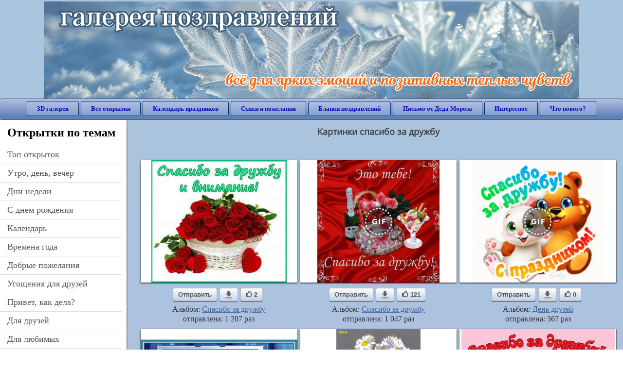

--- FILE ---
content_type: text/html; charset=utf-8;
request_url: https://3d-galleru.ru/archive/tag/%D0%BA%D0%B0%D1%80%D1%82%D0%B8%D0%BD%D0%BA%D0%B8+%D1%81%D0%BF%D0%B0%D1%81%D0%B8%D0%B1%D0%BE+%D0%B7%D0%B0+%D0%B4%D1%80%D1%83%D0%B6%D0%B1%D1%83/
body_size: 11726
content:
<!DOCTYPE html><html xmlns:og="http://ogp.me/ns#" lang="ru"><head><title>Картинки спасибо за дружбу</title><meta name="description" content="Бесплатно отправить открытки на WhatsApp с сайта Галерея поздравлений. Поздравить друга в Одноклассниках или Viber. Картинки спасибо за дружбу" /><meta http-equiv="Content-Type" content="text/html; charset=UTF-8"/><link rel="shortcut icon" href="/img/promo/favicon.ico"><meta name="viewport" content="width=device-width, initial-scale=1, maximum-scale=1" /> <link rel="manifest" href="/android_app/manifest.json" /><meta name="theme-color" content="#F6F6F6" /><meta name="application-name" content="Открытки" /><meta name="mobile-web-app-capable" content="yes" /><meta name="viewport" content="width=device-width, initial-scale=1" /><link rel="icon" type="image/png" sizes="16x16" href="/android_app/16x16.png" /><link rel="icon" type="image/png" sizes="32x32" href="/android_app/32x32.png" /><link rel="icon" type="image/png" sizes="96x96" href="/android_app/96x96.png" /><link rel="icon" type="image/png" sizes="192x192" href="/android_app/192x192.png" /><meta name="apple-mobile-web-app-capable" content="yes" /><meta name="apple-mobile-web-app-title" content="Открытки" /><meta name="apple-mobile-web-app-status-bar-style" content="default" /><link rel="apple-touch-icon" sizes="48x48" href="/android_app/48x48.png" /><link rel="apple-touch-icon" sizes="57x57" href="/android_app/57x57.png" /><link rel="apple-touch-icon" sizes="60x60" href="/android_app/60x60.png" /><link rel="apple-touch-icon" sizes="72x72" href="/android_app/72x72.png" /><link rel="apple-touch-icon" sizes="76x76" href="/android_app/76x76.png" /><link rel="apple-touch-icon" sizes="96x96" href="/android_app/96x96.png" /><link rel="apple-touch-icon" sizes="114x114" href="/android_app/114x114.png" /><link rel="apple-touch-icon" sizes="120x120" href="/android_app/120x120.png" /><link rel="apple-touch-icon" sizes="144x144" href="/android_app/144x144.png" /><link rel="apple-touch-icon" sizes="152x152" href="/android_app/152x152.png" /><link rel="apple-touch-icon" sizes="180x180" href="/android_app/180x180.png" /><meta http-equiv="X-UA-Compatible" content="IE=edge,chrome=1"><meta name="yandex-verification" content="d53f4ad813e1323d" /><meta name="google-site-verification" content="-B5R8Bn804LWib6BQc8fDdDch1qThgdpWCd6yj1M2iY" /><link rel="chrome-webstore-item" href="https://chrome.google.com/webstore/detail/lkgdbimigeeehofgaacanklgmfkilglm"><meta property="fb:app_id" content="510324633181047" /><meta property="og:type" content="website" /><meta property="og:title" content='Картинки спасибо за дружбу' /><meta property="og:description" content="Бесплатно отправить открытки на WhatsApp с сайта Галерея поздравлений. Поздравить друга в Одноклассниках или Viber. Картинки спасибо за дружбу" /><meta property="og:url" content="https://3d-galleru.ru/archive/tag/картинки спасибо за дружбу/" /><meta property="og:site_name" content="Галерея поздравлений" /><meta property="og:image" content="https://3d-galleru.ru/cards/9/94/phvlczx2f136j6k/otkrytka.gif"/><meta property="og:image:secure_url" content="https://3d-galleru.ru/cards/9/94/phvlczx2f136j6k/otkrytka.gif"/><meta property="og:image:width" content="671" /><meta property="og:image:height" content="300" /><link href="/css-styles/style,archive,calendar,popup.css?v=4" rel="stylesheet" type="text/css"><link rel="stylesheet" href="/old/style.css" type="text/css"/><script>(function(){	if(!/screenSIZE/.test(document.cookie)){	document.cookie = 'screenSIZE='+(screen.width/screen.height<0.8 ? 'mobile' : 'laptop')+'; expires='+new Date(new Date().getTime() + 1000*60*60*24*7).toGMTString()+'; Max-Age='+(60*60*24*7)+'; path=/; domain=3d-galleru.ru';	}	})();</script><link rel="alternate" media="only screen and (max-width: 640px)" href="https://m.3d-galleru.ru/archive/tag/картинки спасибо за дружбу/"/><script type="application/ld+json" class="yoast-schema-graph">{	"@context": "https://schema.org",	"@graph": [{	"@type": "WebSite",	"@id": "https://3d-galleru.ru/#website",	"url": "https://3d-galleru.ru/",	"name": "Красивые открытки бесплатно | 3d-galleru.ru",	"description": "3d-galleru.ru",	"potentialAction": [{	"@type": "SearchAction",	"target": "https://3d-galleru.ru/archive/search/?search={search_term_string}",	"query-input": "required name=search_term_string"	}],	"inLanguage": "ru"	}, {	"@type": "CollectionPage",	"@id": "https://3d-galleru.ru/archive/tag/картинки спасибо за дружбу/#webpage",	"url": "https://3d-galleru.ru/archive/tag/картинки спасибо за дружбу/",	"name": "Картинки спасибо за дружбу",	"isPartOf": {	"@id": "https://3d-galleru.ru/#website"	},	"description": "Бесплатно отправить открытки на WhatsApp с сайта Галерея поздравлений. Поздравить друга в Одноклассниках или Viber. Картинки спасибо за дружбу",	"inLanguage": "ru",	"potentialAction": [{	"@type": "ReadAction",	"target": ["https://3d-galleru.ru/archive/tag/картинки спасибо за дружбу/"]	}]	}, {	"@type": "ImageObject",	"@id": "https://3d-galleru.ru/archive/tag/картинки спасибо за дружбу/#image",	"name": "Картинки спасибо за дружбу",	"caption": "Картинки спасибо за дружбу",	"description": "Бесплатно отправить открытки на WhatsApp с сайта Галерея поздравлений. Поздравить друга в Одноклассниках или Viber. Картинки спасибо за дружбу",	"contentUrl": "https://3d-galleru.ru/cards/9/94/phvlczx2f136j6k/otkrytka.gif",	"thumbnail": {	"@type": "ImageObject",	"url": "https://3d-galleru.ru/cards/9/94/phvlczx2f136j6k/otkrytka.png"	}	}]
}</script></head><body data-base="/archive/search/" data-placeholder="Поиск открыток ..."><div id="wrapper"><div class="top-block"><div class="top-title"></div></div><div id="top-line"><a href="/archive/" id="mobile-left-bt"><i>&#xe826;</i>все открытки</a><div class="top-menu mobile-hidden"><a href="/3D/cat/top-chasa-TH/">3D галерея</a><a href="/archive/">Все открытки</a><a href="/wishes/">Календарь праздников</a><a href="/pozdrav/">Стихи и пожелания</a><a href="https://b.3d-galleru.ru/">Бланки поздравлений</a><a href="/novyj-god/pismo-ot-deda-moroza/" target="_blank">Письмо от Деда Мороза</a><a href="/interest/">Интересное</a><a href="/news/comments/">Что нового?</a></div><div id="menu-btn">Меню</div><div class="mobile-hidden" id="top-line-promo" style="display:none"><a href="https://chrome.google.com/webstore/detail/lkgdbimigeeehofgaacanklgmfkilglm" target="_blank" id="extension-link"><img src="/extentions/img/30x30.png">расширение для вашего браузера</a><a href="/voice-cards/" target="_blank" style="display:none"><img src="/extentions/img/voice-cards.png">Аудио поздравления</a></div></div><div id="content"><div id="mobile-menu"><h2>Открытки по темам</h2><ul id="chapter-menu"><li ><a href="/archive/cat/top-otkrytok-cards-top/" title="Популярные открытки за день, неделю, месяц.">Топ открыток</a></li><li ><a href="/archive/cat/utro-den-vecher-56/" title="Открытки с пожеланием доброго утра, дня, вечера и спокойной ночи">утро, день, вечер</a></li><li ><a href="/archive/cat/dni-nedeli-242/" title="Открытки с пожеланиями на каждый день недели (понедельник-воскресенье)">дни недели</a></li><li ><a href="/archive/cat/c-dnem-rozhdeniya-115/" title="Открытки с днем рождения бесплатно">c днем рождения</a></li><li ><a href="/archive/cat/kalendar-42/" title="Красивые открытки на календарные праздники">Календарь</a></li><li ><a href="/archive/cat/vremena-goda-10/" title="Открытки по сезонам и временам года. Открытки по месяцу года">времена года</a></li><li ><a href="/archive/cat/dobrye-pozhelaniya-136/" title="Добрые пожелания для друзей и близких">добрые пожелания</a></li><li ><a href="/archive/cat/ugoshheniya-dlya-druzej-22/" title="Открытки с изображением еды и напитков, для истинных гурманов">угощения для друзей</a></li><li ><a href="/archive/cat/privet-kak-dela-858/" title="Приветствия на каждый день. Добрые пожелания для друзей">привет, как дела?</a></li><li ><a href="/archive/cat/dlya-druzej-68/" title="Открытки для друзей на каждый день, открытки друзьям, классные открытки другу бесплатно">для друзей</a></li><li ><a href="/archive/cat/dlya-lyubimyx-78/" title="Открытки для любимых, любимому мужчине, любимой девушке">для любимых</a></li><li ><a href="/archive/cat/cvety-i-podarki-91/" title="Открытки с цветами и букетами">цветы и подарки</a></li><li ><a href="/archive/cat/motivaciya-dlya-zhizni-2469/" title="Мотиваторы - ваш первый шаг в сторону позитивных изменений!">мотивация для жизни</a></li><li ><a href="/archive/cat/skazat-spasibo-859/" title="Открытки с благодарностями. Сказать спасибо.">сказать спасибо</a></li><li ><a href="/archive/cat/na-svadbu-811/" title="Открытки с поздравлениями на свадьбу">на свадьбу</a></li><li ><a href="/archive/cat/kartinki-bez-teksta-860/" title="Открытки без текста.">картинки без текста</a></li><li ><a href="/archive/cat/komplimenty-857/" title="Открытки с комплиментами для любимых и друзей">комплименты</a></li><li ><a href="/archive/cat/novosti-i-sobytiya-2488/" title="новости и события">новости и события</a></li><li ><a href="/archive/cat/novyj-god-162/" title="Открытки на новый год. Пожелания от Деда Мороза">новый год</a></li><li ><a href="/archive/cat/dacha-ogorod-2527/" title="дача / огород">дача / огород</a></li><li ><a href="/archive/cat/poka-do-svidaniya-2920/" title="пока, до свидания">пока, до свидания</a></li></ul><div id="main-mobile-menu"><h2>Главное меню</h2><ul><li><a href="/archive/">Открытки</a></li><li><a href="/pozdrav/">Стихи и пожелания</a></li><li><a href="/wishes/">Календарь праздников</a></li><li><a href="https://3d-galleru.ru/novyj-god/pismo-ot-deda-moroza/" target="_blank">Письмо от Деда Мороза</a></li><li><a href="https://b.3d-galleru.ru/" target="_blank">Бланки поздравлений</a></li><li><a href="/interest/">Интересное</a></li><li><a href="/news/comments/">Что нового?</a></li><li><a href="/contact-form/" target="contact-form">Обратная связь</a></li></ul></div><h2>Праздники по дате</h2><div id="XXX"><div style="position:relative; width: 100%;" id="calendar-main-div"><div class="cal"><table class="cal-table"><caption class="cal-caption"><a href="/archive/calendar-12.01/" class="prev">&laquo;</a><a href="/archive/calendar-2.01/" class="next">&raquo;</a><span id="calendar-title">Январь 2026</span></caption><tbody class="cal-body" id="calendar"><tr><th>пн</th><th>вт</th><th>ср</th><th>чт</th><th>пт</th><th>сб</th><th>вс</th></tr><tr><td class="cal-off"><span class="DATE"><br></span></td><td class="cal-off"><span class="DATE"><br></span></td><td class="cal-off"><span class="DATE"><br></span></td><td ><a class="DATE" href="/archive/calendar-1.01/">1</a></td><td ><a class="DATE" href="/archive/calendar-1.02/">2</a></td><td ><a class="DATE" href="/archive/calendar-1.03/">3</a></td><td ><a class="DATE" href="/archive/calendar-1.04/">4</a></td></tr><tr><td ><a class="DATE" href="/archive/calendar-1.05/">5</a></td><td ><a class="DATE" href="/archive/calendar-1.06/">6</a></td><td ><a class="DATE" href="/archive/calendar-1.07/">7</a></td><td ><a class="DATE" href="/archive/calendar-1.08/">8</a></td><td ><a class="DATE" href="/archive/calendar-1.09/">9</a></td><td ><a class="DATE" href="/archive/calendar-1.10/">10</a></td><td ><a class="DATE" href="/archive/calendar-1.11/">11</a></td></tr><tr><td ><a class="DATE" href="/archive/calendar-1.12/">12</a></td><td ><a class="DATE" href="/archive/calendar-1.13/">13</a></td><td ><a class="DATE" href="/archive/calendar-1.14/">14</a></td><td ><a class="DATE" href="/archive/calendar-1.15/">15</a></td><td ><a class="DATE" href="/archive/calendar-1.16/">16</a></td><td ><a class="DATE" href="/archive/calendar-1.17/">17</a></td><td ><a class="DATE" href="/archive/calendar-1.18/">18</a></td></tr><tr><td ><a class="DATE" href="/archive/calendar-1.19/">19</a></td><td ><a class="DATE" href="/archive/calendar-1.20/">20</a></td><td ><a class="DATE" href="/archive/calendar-1.21/">21</a></td><td ><a class="DATE" href="/archive/calendar-1.22/">22</a></td><td ><a class="DATE" href="/archive/calendar-1.23/">23</a></td><td class="cal-today"><a class="DATE" href="/archive/calendar-1.24/">24</a></td><td ><a class="DATE" href="/archive/calendar-1.25/">25</a></td></tr><tr><td ><a class="DATE" href="/archive/calendar-1.26/">26</a></td><td ><a class="DATE" href="/archive/calendar-1.27/">27</a></td><td ><a class="DATE" href="/archive/calendar-1.28/">28</a></td><td ><a class="DATE" href="/archive/calendar-1.29/">29</a></td><td ><a class="DATE" href="/archive/calendar-1.30/">30</a></td><td ><a class="DATE" href="/archive/calendar-1.31/">31</a></td><td class="cal-off"><span class="DATE"><br></span></td></tr></tbody></table></div></div></div><div id="action-buttons"><div class="d3-button" data-action="my.cards"><i>&#xe81b;</i>Мои открытки в Галерее</div><a class="d3-button" href="/add/" target="_blank"><i>&#xe81d;</i>Загрузить свою открытку</a></div></div><div id="col2_archive" class="mobile-shift"><div id="archive-top"><h1>Картинки спасибо за дружбу</h1><nav class="full-path"></nav><div class="GAS" style="max-width:100%; margin: 5px 0 0" id="GAS-top"></div><div id="arch-like-buttons"></div></div><div id="gallery"><div class="card" data-data='{"id":67543,"type":0,"cat_id":2395,"tb_url":"https:\/\/3d-galleru.ru\/cards\/6\/75\/om40c0le8kt3v94\/spasibo-za-druzhbu-i-vnimanie.jpg","wall_url":"https:\/\/3d-galleru.ru\/cards\/6\/75\/om40c0le8kt3v94\/spasibo-za-druzhbu-i-vnimanie.gif","ya_url":"https:\/\/lh3.googleusercontent.com\/-LhAAGat1aPM\/WHfYcISfOhI\/AAAAAAABLrA\/xEuoGaMhBhA\/s386\/498235187039385.gif","video_url":"","W":573,"H":519,"send":1207,"likes":2,"title":"\u0421\u043f\u0430\u0441\u0438\u0431\u043e \u0437\u0430 \u0434\u0440\u0443\u0436\u0431\u0443 \u0438 \u0432\u043d\u0438\u043c\u0430\u043d\u0438\u0435!","uid":3513,"frames":1,"rank":"1.706","send_now":0,"link":"https:\/\/3d-galleru.ru\/3D\/image\/ssylka-na-otkrytku-67543\/","comment_url":"https:\/\/3d-galleru.ru\/3D\/image\/spasibo-za-druzhbu-i-vnimanie-67543\/"}'><div class="card-image"><a href="https://3d-galleru.ru/3D/image/spasibo-za-druzhbu-i-vnimanie-67543/" title="Открытка Спасибо за дружбу и внимание! "><img src="/img/280x214.png" data-url="https://3d-galleru.ru/cards/6/75/om40c0le8kt3v94/spasibo-za-druzhbu-i-vnimanie.jpg?z=23"></a><div class="panel-likes"></div></div><div class="knopka"><div class="send-button" data-action="send">Отправить</div><a class="send-button comment-bt" href="https://3d-galleru.ru/3D/image/spasibo-za-druzhbu-i-vnimanie-67543/" title="Сохранить" target="_blank"><div></div></a><div class="send-button" title="Поделиться открыткой" data-action="like"><i>&#xe811;</i>2</div></div><p class="name">Альбом: <a href="/archive/cat/spasibo-za-druzhbu-2395/">Спасибо за дружбу</a></p><p class="name">отправлена: 1 207 раз</p></div><div class="card" data-data='{"id":80020,"type":0,"cat_id":2464,"tb_url":"https:\/\/3d-galleru.ru\/cards\/8\/0\/1cggyulwmg6cmsxl\/eto-tebe-didzhej-tiesto-klubnaya-zhizn.jpg","wall_url":"https:\/\/3d-galleru.ru\/cards\/8\/0\/1cggyulwmg6cmsxl\/eto-tebe-didzhej-tiesto-klubnaya-zhizn.gif","ya_url":"https:\/\/lh3.googleusercontent.com\/-lQkgBglhwrI\/WOFbDvwRSfI\/AAAAAAABV5w\/pSZd-di5CjY\/s350\/335949684795056.gif","video_url":"https:\/\/3d-galleru.ru\/cards\/8\/0\/1cggyulwmg6cmsxl\/eto-tebe-didzhej-tiesto-klubnaya-zhizn.webm","W":500,"H":500,"send":1047,"likes":121,"title":"\u042d\u0442\u043e \u0442\u0435\u0431\u0435 \u0434\u0438\u0434\u0436\u0435\u0439 \u0442\u0438\u0435\u0441\u0442\u043e \u041a\u043b\u0443\u0431\u043d\u0430\u044f \u0436\u0438\u0437\u043d\u044c","uid":2952,"frames":2,"rank":"1.665","send_now":0,"link":"https:\/\/3d-galleru.ru\/3D\/image\/ssylka-na-otkrytku-80020\/","comment_url":"https:\/\/3d-galleru.ru\/3D\/image\/eto-tebe-didzhej-tiesto-klubnaya-zhizn-80020\/"}'><div class="card-image"><a href="https://3d-galleru.ru/3D/image/eto-tebe-didzhej-tiesto-klubnaya-zhizn-80020/" title="Анимированная открытка Это тебе диджей тиесто Клубная жизнь "><img src="/img/280x214.png" data-url="https://3d-galleru.ru/cards/8/0/1cggyulwmg6cmsxl/eto-tebe-didzhej-tiesto-klubnaya-zhizn.jpg?z=23"><div class="gif-mark"></div></a><div class="panel-likes"></div></div><div class="knopka"><div class="send-button" data-action="send">Отправить</div><a class="send-button comment-bt" href="https://3d-galleru.ru/3D/image/eto-tebe-didzhej-tiesto-klubnaya-zhizn-80020/" title="Сохранить" target="_blank"><div></div></a><div class="send-button" title="Поделиться открыткой" data-action="like"><i>&#xe811;</i>121</div></div><p class="name">Альбом: <a href="/archive/cat/spasibo-za-druzhbu-2464/">Спасибо за дружбу</a></p><p class="name">отправлена: 1 047 раз</p></div><div class="card" data-data='{"id":144706,"type":0,"cat_id":256,"tb_url":"https:\/\/3d-galleru.ru\/cards\/14\/47\/oq6249qy2dtot14\/spasibo-za-druzhbu-s-prazdnikom.jpg","wall_url":"https:\/\/3d-galleru.ru\/cards\/14\/47\/oq6249qy2dtot14\/spasibo-za-druzhbu-s-prazdnikom.gif","ya_url":"https:\/\/3d-galleru.ru\/cards\/14\/47\/oq6249qy2dtot14\/spasibo-za-druzhbu-s-prazdnikom.gif","video_url":"https:\/\/3d-galleru.ru\/cards\/14\/47\/oq6249qy2dtot14\/spasibo-za-druzhbu-s-prazdnikom.webm","W":500,"H":476,"send":367,"likes":0,"title":"\u0421\u043f\u0430\u0441\u0438\u0431\u043e \u0417\u0430 \u0414\u0440\u0443\u0436\u0431\u0443! \u0421 \u041f\u0440\u0430\u0437\u0434\u043d\u0438\u043a\u043e\u043c!","uid":7260,"frames":25,"rank":"1.683","send_now":0,"link":"https:\/\/3d-galleru.ru\/3D\/image\/ssylka-na-otkrytku-144706\/","comment_url":"https:\/\/3d-galleru.ru\/3D\/image\/spasibo-za-druzhbu-s-prazdnikom-144706\/"}'><div class="card-image"><a href="https://3d-galleru.ru/3D/image/spasibo-za-druzhbu-s-prazdnikom-144706/" title="Анимированная открытка Спасибо За Дружбу! С Праздником! "><img src="/img/280x214.png" data-url="https://3d-galleru.ru/cards/14/47/oq6249qy2dtot14/spasibo-za-druzhbu-s-prazdnikom.jpg?z=23"><div class="gif-mark"></div></a><div class="panel-likes"></div></div><div class="knopka"><div class="send-button" data-action="send">Отправить</div><a class="send-button comment-bt" href="https://3d-galleru.ru/3D/image/spasibo-za-druzhbu-s-prazdnikom-144706/" title="Сохранить" target="_blank"><div></div></a><div class="send-button" title="Поделиться открыткой" data-action="like"><i>&#xe811;</i>0</div></div><p class="name">Альбом: <a href="/archive/cat/den-druzej-256/">День друзей</a></p><p class="name">отправлена: 367 раз</p></div><div class="card" data-data='{"id":82157,"type":0,"cat_id":747,"tb_url":"https:\/\/3d-galleru.ru\/cards\/8\/21\/u0hrhu8cb57huv4\/spasibo-za-druzhbu.jpg","wall_url":"https:\/\/3d-galleru.ru\/cards\/8\/21\/u0hrhu8cb57huv4\/spasibo-za-druzhbu.gif","ya_url":"https:\/\/lh3.googleusercontent.com\/-9UndmdoPZCM\/WP5PFM8J4AI\/AAAAAAABXiI\/Yd6NuEI3OWINaV9EsLxxzzNcYM52rBhdACHM\/s516\/372295781762779.gif","video_url":"","W":766,"H":494,"send":163,"likes":7,"title":"\u0421\u043f\u0430\u0441\u0438\u0431\u043e \u0437\u0430 \u0414\u0440\u0443\u0436\u0431\u0443!","uid":6265,"frames":1,"rank":"0.886","send_now":0,"link":"https:\/\/3d-galleru.ru\/3D\/image\/ssylka-na-otkrytku-82157\/","comment_url":"https:\/\/3d-galleru.ru\/3D\/image\/spasibo-za-druzhbu-82157\/"}'><div class="card-image"><a href="https://3d-galleru.ru/3D/image/spasibo-za-druzhbu-82157/" title="Открытка Спасибо за Дружбу! "><img src="/img/280x214.png" data-url="https://3d-galleru.ru/cards/8/21/u0hrhu8cb57huv4/spasibo-za-druzhbu.jpg?z=23"></a><div class="panel-likes"></div></div><div class="knopka"><div class="send-button" data-action="send">Отправить</div><a class="send-button comment-bt" href="https://3d-galleru.ru/3D/image/spasibo-za-druzhbu-82157/" title="Сохранить" target="_blank"><div></div></a><div class="send-button" title="Поделиться открыткой" data-action="like"><i>&#xe811;</i>7</div></div><p class="name">Альбом: <a href="/archive/cat/mezhdunarodnyj-den-druzhby-747/">Международный день дружбы</a></p><p class="name">отправлена: 163 раза</p></div><div class="card" data-data='{"id":20876,"type":0,"cat_id":72,"tb_url":"https:\/\/3d-galleru.ru\/cards\/2\/8\/1766fr2083pc1x1c\/moej-podruzhke-lyubovyu.jpg","wall_url":"https:\/\/3d-galleru.ru\/cards\/2\/8\/1766fr2083pc1x1c\/moej-podruzhke-lyubovyu.gif","ya_url":"https:\/\/lh3.googleusercontent.com\/-aKa3sECAatk\/VbZ4kl2kBdI\/AAAAAAAAisA\/Aj4Uq2t3ek4\/s350\/317663086116351.gif","video_url":"https:\/\/3d-galleru.ru\/cards\/2\/8\/1766fr2083pc1x1c\/moej-podruzhke-lyubovyu.webm","W":415,"H":600,"send":121,"likes":2,"title":"\u041c\u043e\u0435\u0439 \u043f\u043e\u0434\u0440\u0443\u0436\u043a\u0435 \u041b\u044e\u0431\u043e\u0432\u044c\u044e","uid":3513,"frames":2,"rank":"0.777","send_now":0,"link":"https:\/\/3d-galleru.ru\/3D\/image\/ssylka-na-otkrytku-20876\/","comment_url":"https:\/\/3d-galleru.ru\/3D\/image\/moej-podruzhke-lyubovyu-20876\/"}'><div class="card-image"><a href="https://3d-galleru.ru/3D/image/moej-podruzhke-lyubovyu-20876/" title="Анимированная открытка Моей подружке Любовью "><img src="/img/280x214.png" data-url="https://3d-galleru.ru/cards/2/8/1766fr2083pc1x1c/moej-podruzhke-lyubovyu.jpg?z=23"><div class="gif-mark"></div></a><div class="panel-likes"></div></div><div class="knopka"><div class="send-button" data-action="send">Отправить</div><a class="send-button comment-bt" href="https://3d-galleru.ru/3D/image/moej-podruzhke-lyubovyu-20876/" title="Сохранить" target="_blank"><div></div></a><div class="send-button" title="Поделиться открыткой" data-action="like"><i>&#xe811;</i>2</div></div><p class="name">Альбом: <a href="/archive/cat/dlya-podrugi-72/">Для подруги</a></p><p class="name">отправлена: 121 раз</p></div><div class="card" data-data='{"id":106107,"type":0,"cat_id":2395,"tb_url":"https:\/\/3d-galleru.ru\/cards\/10\/61\/omphw57fg36bphd\/spasibo-za-druzhbu.jpg","wall_url":"https:\/\/3d-galleru.ru\/cards\/10\/61\/omphw57fg36bphd\/spasibo-za-druzhbu.gif","ya_url":"https:\/\/lh3.googleusercontent.com\/-fPupeRQvKRU\/WqstVXgq7xI\/AAAAAAAACTU\/Pl680DNKsLcmOZeVINVFAewKI7PcmKkBgCHMYCw\/s438\/omphw57fg36bphd.gif","video_url":"","W":600,"H":479,"send":58,"likes":1,"title":"\u0421\u043f\u0430\u0441\u0438\u0431\u043e \u0437\u0430 \u0434\u0440\u0443\u0436\u0431\u0443","uid":6856,"frames":1,"rank":"0.299","send_now":0,"link":"https:\/\/3d-galleru.ru\/3D\/image\/ssylka-na-otkrytku-106107\/","comment_url":"https:\/\/3d-galleru.ru\/3D\/image\/spasibo-za-druzhbu-106107\/"}'><div class="card-image"><a href="https://3d-galleru.ru/3D/image/spasibo-za-druzhbu-106107/" title="Открытка Спасибо за дружбу "><img src="/img/280x214.png" data-url="https://3d-galleru.ru/cards/10/61/omphw57fg36bphd/spasibo-za-druzhbu.jpg?z=23"></a><div class="panel-likes"></div></div><div class="knopka"><div class="send-button" data-action="send">Отправить</div><a class="send-button comment-bt" href="https://3d-galleru.ru/3D/image/spasibo-za-druzhbu-106107/" title="Сохранить" target="_blank"><div></div></a><div class="send-button" title="Поделиться открыткой" data-action="like"><i>&#xe811;</i>1</div></div><p class="name">Альбом: <a href="/archive/cat/spasibo-za-druzhbu-2395/">Спасибо за дружбу</a></p><p class="name">отправлена: 58 раз</p></div><div class="card" data-data='{"id":93266,"type":0,"cat_id":2465,"tb_url":"https:\/\/3d-galleru.ru\/cards\/9\/32\/1cgawebsy2j2m9j7\/za-nashu-druzhbu.jpg","wall_url":"https:\/\/3d-galleru.ru\/cards\/9\/32\/1cgawebsy2j2m9j7\/za-nashu-druzhbu.gif","ya_url":"https:\/\/lh3.googleusercontent.com\/-bkUrxGkVCXM\/WbK1dYR2xVI\/AAAAAAABf_k\/f_5TP-Fpu-gK3xfdGi4oGOE10UXeQwi9ACHMYCw\/s472\/333615532406965.gif","video_url":"https:\/\/3d-galleru.ru\/cards\/9\/32\/1cgawebsy2j2m9j7\/za-nashu-druzhbu.webm","W":600,"H":445,"send":45,"likes":20,"title":"\u0417\u0430 \u043d\u0430\u0448\u0443 \u0434\u0440\u0443\u0436\u0431\u0443","uid":3513,"frames":15,"rank":"0.432","send_now":0,"link":"https:\/\/3d-galleru.ru\/3D\/image\/ssylka-na-otkrytku-93266\/","comment_url":"https:\/\/3d-galleru.ru\/3D\/image\/za-nashu-druzhbu-93266\/"}'><div class="card-image"><a href="https://3d-galleru.ru/3D/image/za-nashu-druzhbu-93266/" title="Анимированная открытка За нашу дружбу "><img src="/img/280x214.png" data-url="https://3d-galleru.ru/cards/9/32/1cgawebsy2j2m9j7/za-nashu-druzhbu.jpg?z=23"><div class="gif-mark"></div></a><div class="panel-likes"></div></div><div class="knopka"><div class="send-button" data-action="send">Отправить</div><a class="send-button comment-bt" href="https://3d-galleru.ru/3D/image/za-nashu-druzhbu-93266/" title="Сохранить" target="_blank"><div></div></a><div class="send-button" title="Поделиться открыткой" data-action="like"><i>&#xe811;</i>20</div></div><p class="name">Альбом: <a href="/archive/cat/za-nashu-druzhbu-2465/">За нашу дружбу</a></p><p class="name">отправлена: 45 раз</p></div><div class="card" data-data='{"id":102535,"type":0,"cat_id":2405,"tb_url":"https:\/\/3d-galleru.ru\/cards\/10\/25\/u2wduvu2d2nqru9\/spasibo.jpg","wall_url":"https:\/\/3d-galleru.ru\/cards\/10\/25\/u2wduvu2d2nqru9\/spasibo.gif","ya_url":"https:\/\/lh3.googleusercontent.com\/-3i3wv0DvCso\/WliSn9ARLTI\/AAAAAAABorU\/fglgrsApZ8EOednUurF8HngFtz7_tz_twCHMYCw\/s472\/u2wdvdrhd10n22o.gif","video_url":"https:\/\/3d-galleru.ru\/cards\/10\/25\/u2wduvu2d2nqru9\/spasibo.webm","W":600,"H":445,"send":38,"likes":31,"title":"\u0441\u043f\u0430\u0441\u0438\u0431\u043e","uid":3513,"frames":23,"rank":"0.325","send_now":0,"link":"https:\/\/3d-galleru.ru\/3D\/image\/ssylka-na-otkrytku-102535\/","comment_url":"https:\/\/3d-galleru.ru\/3D\/image\/spasibo-102535\/"}'><div class="card-image"><a href="https://3d-galleru.ru/3D/image/spasibo-102535/" title="Анимированная открытка спасибо "><img src="/img/280x214.png" data-url="https://3d-galleru.ru/cards/10/25/u2wduvu2d2nqru9/spasibo.jpg?z=23"><div class="gif-mark"></div></a><div class="panel-likes"></div></div><div class="knopka"><div class="send-button" data-action="send">Отправить</div><a class="send-button comment-bt" href="https://3d-galleru.ru/3D/image/spasibo-102535/" title="Сохранить" target="_blank"><div></div></a><div class="send-button" title="Поделиться открыткой" data-action="like"><i>&#xe811;</i>31</div></div><p class="name">Альбом: <a href="/archive/cat/drugie-spasibo-2405/">Другие спасибо</a></p><p class="name">отправлена: 38 раз</p></div><div class="card" data-data='{"id":5262,"type":0,"cat_id":70,"tb_url":"https:\/\/3d-galleru.ru\/cards\/0\/52\/oprmkx4cmynk5ts\/ya-lyublyu-svoix-druzej-spasibo-za-druzhbu.jpg","wall_url":"https:\/\/3d-galleru.ru\/cards\/0\/52\/oprmkx4cmynk5ts\/ya-lyublyu-svoix-druzej-spasibo-za-druzhbu.gif","ya_url":"https:\/\/lh3.googleusercontent.com\/-MAeoAuo-YOI\/VUjYNjtZ66I\/AAAAAAAANbc\/ciQ-SxtPg00\/s350\/445597075729500.gif","video_url":"","W":570,"H":570,"send":28,"likes":0,"title":"\u042f \u043b\u044e\u0431\u043b\u044e \u0441\u0432\u043e\u0438\u0445 \u0434\u0440\u0443\u0437\u0435\u0439! \u0421\u043f\u0430\u0441\u0438\u0431\u043e \u0437\u0430 \u0434\u0440\u0443\u0436\u0431\u0443!","uid":4163,"frames":1,"rank":"0.221","send_now":0,"link":"https:\/\/3d-galleru.ru\/3D\/image\/ssylka-na-otkrytku-5262\/","comment_url":"https:\/\/3d-galleru.ru\/3D\/image\/ya-lyublyu-svoix-druzej-spasibo-za-druzhbu-5262\/"}'><div class="card-image"><a href="https://3d-galleru.ru/3D/image/ya-lyublyu-svoix-druzej-spasibo-za-druzhbu-5262/" title="Открытка Я люблю своих друзей! Спасибо за дружбу! "><img src="/img/280x214.png" data-url="https://3d-galleru.ru/cards/0/52/oprmkx4cmynk5ts/ya-lyublyu-svoix-druzej-spasibo-za-druzhbu.jpg?z=23"></a><div class="panel-likes"></div></div><div class="knopka"><div class="send-button" data-action="send">Отправить</div><a class="send-button comment-bt" href="https://3d-galleru.ru/3D/image/ya-lyublyu-svoix-druzej-spasibo-za-druzhbu-5262/" title="Сохранить" target="_blank"><div></div></a><div class="send-button" title="Поделиться открыткой" data-action="like"><i>&#xe811;</i>0</div></div><p class="name">Альбом: <a href="/archive/cat/skuchayu-po-tebe-70/">Скучаю по тебе</a></p><p class="name">отправлена: 28 раз</p></div><div class="card" data-data='{"id":118357,"type":0,"cat_id":70,"tb_url":"https:\/\/3d-galleru.ru\/cards\/11\/83\/oq7185li0wyh6bc\/spasibo-za-druzhbu.jpg","wall_url":"https:\/\/3d-galleru.ru\/cards\/11\/83\/oq7185li0wyh6bc\/spasibo-za-druzhbu.gif","ya_url":"https:\/\/lh3.googleusercontent.com\/-H4ZJCp6Uwhw\/W_bT0B5amVI\/AAAAAAAAMgw\/dTwdNLizg7MBdJi6ZsfbcrqvbK5a5Xw_wCHMYCw\/s350\/oq7185li0wyh6bc.gif","video_url":"https:\/\/3d-galleru.ru\/cards\/11\/83\/oq7185li0wyh6bc\/spasibo-za-druzhbu.webm","W":498,"H":500,"send":21,"likes":11,"title":"\u0421\u043f\u0430\u0441\u0438\u0431\u043e \u0437\u0430 \u0434\u0440\u0443\u0436\u0431\u0443!","uid":6855,"frames":8,"rank":"0.178","send_now":0,"link":"https:\/\/3d-galleru.ru\/3D\/image\/ssylka-na-otkrytku-118357\/","comment_url":"https:\/\/3d-galleru.ru\/3D\/image\/spasibo-za-druzhbu-118357\/"}'><div class="card-image"><a href="https://3d-galleru.ru/3D/image/spasibo-za-druzhbu-118357/" title="Анимированная открытка Спасибо за дружбу! "><img src="/img/280x214.png" data-url="https://3d-galleru.ru/cards/11/83/oq7185li0wyh6bc/spasibo-za-druzhbu.jpg?z=23"><div class="gif-mark"></div></a><div class="panel-likes"></div></div><div class="knopka"><div class="send-button" data-action="send">Отправить</div><a class="send-button comment-bt" href="https://3d-galleru.ru/3D/image/spasibo-za-druzhbu-118357/" title="Сохранить" target="_blank"><div></div></a><div class="send-button" title="Поделиться открыткой" data-action="like"><i>&#xe811;</i>11</div></div><p class="name">Альбом: <a href="/archive/cat/skuchayu-po-tebe-70/">Скучаю по тебе</a></p><p class="name">отправлена: 21 раз</p></div><div class="card" data-data='{"id":109792,"type":0,"cat_id":2395,"tb_url":"https:\/\/3d-galleru.ru\/cards\/10\/97\/ompf4zgn3c82ny6\/spasibo-za-druzhbu.jpg","wall_url":"https:\/\/3d-galleru.ru\/cards\/10\/97\/ompf4zgn3c82ny6\/spasibo-za-druzhbu.gif","ya_url":"https:\/\/lh3.googleusercontent.com\/-5KpeD42RVBY\/Wv10UG6Dn5I\/AAAAAAAAFVQ\/jY3vEIS_tBAXpnCUHXTo7hvYgq4NPQT2gCHMYCw\/s350\/ompf4zgn3c82ny6.gif","video_url":"https:\/\/3d-galleru.ru\/cards\/10\/97\/ompf4zgn3c82ny6\/spasibo-za-druzhbu.webm","W":500,"H":500,"send":17,"likes":1,"title":"\u0421\u043f\u0430\u0441\u0438\u0431\u043e \u0437\u0430 \u0434\u0440\u0443\u0436\u0431\u0443!","uid":6855,"frames":3,"rank":"0.126","send_now":0,"link":"https:\/\/3d-galleru.ru\/3D\/image\/ssylka-na-otkrytku-109792\/","comment_url":"https:\/\/3d-galleru.ru\/3D\/image\/spasibo-za-druzhbu-109792\/"}'><div class="card-image"><a href="https://3d-galleru.ru/3D/image/spasibo-za-druzhbu-109792/" title="Анимированная открытка Спасибо за дружбу! "><img src="/img/280x214.png" data-url="https://3d-galleru.ru/cards/10/97/ompf4zgn3c82ny6/spasibo-za-druzhbu.jpg?z=23"><div class="gif-mark"></div></a><div class="panel-likes"></div></div><div class="knopka"><div class="send-button" data-action="send">Отправить</div><a class="send-button comment-bt" href="https://3d-galleru.ru/3D/image/spasibo-za-druzhbu-109792/" title="Сохранить" target="_blank"><div></div></a><div class="send-button" title="Поделиться открыткой" data-action="like"><i>&#xe811;</i>1</div></div><p class="name">Альбом: <a href="/archive/cat/spasibo-za-druzhbu-2395/">Спасибо за дружбу</a></p><p class="name">отправлена: 17 раз</p></div><div class="card" data-data='{"id":6322,"type":0,"cat_id":73,"tb_url":"https:\/\/3d-galleru.ru\/cards\/0\/63\/1ck8iy0n834sove8\/spasibo-za-druzhbu.jpg","wall_url":"https:\/\/3d-galleru.ru\/cards\/0\/63\/1ck8iy0n834sove8\/spasibo-za-druzhbu.gif","ya_url":"https:\/\/lh3.googleusercontent.com\/-Ip7c2oxj1CU\/VUjiCmmYoII\/AAAAAAAAPdI\/yzvNsmwJH_Q\/s412\/423284280128494.gif","video_url":"https:\/\/3d-galleru.ru\/cards\/0\/63\/1ck8iy0n834sove8\/spasibo-za-druzhbu.webm","W":600,"H":510,"send":12,"likes":0,"title":"\u0421\u043f\u0430\u0441\u0438\u0431\u043e \u0437\u0430 \u0434\u0440\u0443\u0436\u0431\u0443!","uid":2328,"frames":4,"rank":"0.185","send_now":0,"link":"https:\/\/3d-galleru.ru\/3D\/image\/ssylka-na-otkrytku-6322\/","comment_url":"https:\/\/3d-galleru.ru\/3D\/image\/spasibo-za-druzhbu-6322\/"}'><div class="card-image"><a href="https://3d-galleru.ru/3D/image/spasibo-za-druzhbu-6322/" title="Анимированная открытка Спасибо за дружбу! "><img src="/img/280x214.png" data-url="https://3d-galleru.ru/cards/0/63/1ck8iy0n834sove8/spasibo-za-druzhbu.jpg?z=23"><div class="gif-mark"></div></a><div class="panel-likes"></div></div><div class="knopka"><div class="send-button" data-action="send">Отправить</div><a class="send-button comment-bt" href="https://3d-galleru.ru/3D/image/spasibo-za-druzhbu-6322/" title="Сохранить" target="_blank"><div></div></a><div class="send-button" title="Поделиться открыткой" data-action="like"><i>&#xe811;</i>0</div></div><p class="name">Альбом: <a href="/archive/cat/frazy-pro-druzhbu-73/">Фразы про дружбу</a></p><p class="name">отправлена: 12 раз</p></div><div class="card" data-data='{"id":74825,"type":0,"cat_id":70,"tb_url":"https:\/\/3d-galleru.ru\/cards\/7\/48\/oq63s3xwlrx79a8\/spasibo-podruzhka-za-druzhbu.jpg","wall_url":"https:\/\/3d-galleru.ru\/cards\/7\/48\/oq63s3xwlrx79a8\/spasibo-podruzhka-za-druzhbu.gif","ya_url":"https:\/\/lh3.googleusercontent.com\/-ydl3z3_RQsw\/WLpXmaus9fI\/AAAAAAABSyw\/_bKwv-XkPZc\/s467\/497275018348761.gif","video_url":"https:\/\/3d-galleru.ru\/cards\/7\/48\/oq63s3xwlrx79a8\/spasibo-podruzhka-za-druzhbu.webm","W":600,"H":450,"send":8,"likes":0,"title":"\u0421\u043f\u0430\u0441\u0438\u0431\u043e, \u043f\u043e\u0434\u0440\u0443\u0436\u043a\u0430, \u0437\u0430 \u0434\u0440\u0443\u0436\u0431\u0443","uid":3513,"frames":15,"rank":"0.104","send_now":0,"link":"https:\/\/3d-galleru.ru\/3D\/image\/ssylka-na-otkrytku-74825\/","comment_url":"https:\/\/3d-galleru.ru\/3D\/image\/spasibo-podruzhka-za-druzhbu-74825\/"}'><div class="card-image"><a href="https://3d-galleru.ru/3D/image/spasibo-podruzhka-za-druzhbu-74825/" title="Анимированная открытка Спасибо, подружка, за дружбу "><img src="/img/280x214.png" data-url="https://3d-galleru.ru/cards/7/48/oq63s3xwlrx79a8/spasibo-podruzhka-za-druzhbu.jpg?z=23"><div class="gif-mark"></div></a><div class="panel-likes"></div></div><div class="knopka"><div class="send-button" data-action="send">Отправить</div><a class="send-button comment-bt" href="https://3d-galleru.ru/3D/image/spasibo-podruzhka-za-druzhbu-74825/" title="Сохранить" target="_blank"><div></div></a><div class="send-button" title="Поделиться открыткой" data-action="like"><i>&#xe811;</i>0</div></div><p class="name">Альбом: <a href="/archive/cat/skuchayu-po-tebe-70/">Скучаю по тебе</a></p><p class="name">отправлена: 8 раз</p></div><div class="card" data-data='{"id":89192,"type":0,"cat_id":70,"tb_url":"https:\/\/3d-galleru.ru\/cards\/8\/91\/phvnhdkx4f0d78g\/spasibo-za-druzhbu-v-seti.jpg","wall_url":"https:\/\/3d-galleru.ru\/cards\/8\/91\/phvnhdkx4f0d78g\/spasibo-za-druzhbu-v-seti.gif","ya_url":"https:\/\/lh3.googleusercontent.com\/-6l0pANyQFaI\/WW7ticc5zuI\/AAAAAAABc6c\/2QNE-O_W1IYB9andrg8bB85hRNkhp9NewCHMYCw\/s516\/515243722803266.gif","video_url":"https:\/\/3d-galleru.ru\/cards\/8\/91\/phvnhdkx4f0d78g\/spasibo-za-druzhbu-v-seti.webm","W":600,"H":337,"send":7,"likes":14,"title":"\u0421\u043f\u0430\u0441\u0438\u0431\u043e \u0437\u0430 \u0434\u0440\u0443\u0436\u0431\u0443 \u0432 \u0441\u0435\u0442\u0438","uid":3513,"frames":5,"rank":"0.088","send_now":0,"link":"https:\/\/3d-galleru.ru\/3D\/image\/ssylka-na-otkrytku-89192\/","comment_url":"https:\/\/3d-galleru.ru\/3D\/image\/spasibo-za-druzhbu-v-seti-89192\/"}'><div class="card-image"><a href="https://3d-galleru.ru/3D/image/spasibo-za-druzhbu-v-seti-89192/" title="Анимированная открытка Спасибо за дружбу в сети "><img src="/img/280x214.png" data-url="https://3d-galleru.ru/cards/8/91/phvnhdkx4f0d78g/spasibo-za-druzhbu-v-seti.jpg?z=23"><div class="gif-mark"></div></a><div class="panel-likes"></div></div><div class="knopka"><div class="send-button" data-action="send">Отправить</div><a class="send-button comment-bt" href="https://3d-galleru.ru/3D/image/spasibo-za-druzhbu-v-seti-89192/" title="Сохранить" target="_blank"><div></div></a><div class="send-button" title="Поделиться открыткой" data-action="like"><i>&#xe811;</i>14</div></div><p class="name">Альбом: <a href="/archive/cat/skuchayu-po-tebe-70/">Скучаю по тебе</a></p><p class="name">отправлена: 7 раз</p></div><div class="card" data-data='{"id":53714,"type":0,"cat_id":2395,"tb_url":"https:\/\/3d-galleru.ru\/cards\/5\/37\/106g8q8wzmiiwd1q\/spasibo-za-druzhbu.jpg","wall_url":"https:\/\/3d-galleru.ru\/cards\/5\/37\/106g8q8wzmiiwd1q\/spasibo-za-druzhbu.gif","ya_url":"https:\/\/lh3.googleusercontent.com\/-NYzmglSjGSU\/V9615sjH45I\/AAAAAAABBtA\/c3xXt_a-EXQ\/s420\/494685529061130.gif","video_url":"https:\/\/3d-galleru.ru\/cards\/5\/37\/106g8q8wzmiiwd1q\/spasibo-za-druzhbu.webm","W":600,"H":500,"send":7,"likes":2,"title":"\u0421\u043f\u0430\u0441\u0438\u0431\u043e \u0437\u0430 \u0434\u0440\u0443\u0436\u0431\u0443","uid":3513,"frames":13,"rank":"0.083","send_now":0,"link":"https:\/\/3d-galleru.ru\/3D\/image\/ssylka-na-otkrytku-53714\/","comment_url":"https:\/\/3d-galleru.ru\/3D\/image\/spasibo-za-druzhbu-53714\/"}'><div class="card-image"><a href="https://3d-galleru.ru/3D/image/spasibo-za-druzhbu-53714/" title="Анимированная открытка Спасибо за дружбу "><img src="/img/280x214.png" data-url="https://3d-galleru.ru/cards/5/37/106g8q8wzmiiwd1q/spasibo-za-druzhbu.jpg?z=23"><div class="gif-mark"></div></a><div class="panel-likes"></div></div><div class="knopka"><div class="send-button" data-action="send">Отправить</div><a class="send-button comment-bt" href="https://3d-galleru.ru/3D/image/spasibo-za-druzhbu-53714/" title="Сохранить" target="_blank"><div></div></a><div class="send-button" title="Поделиться открыткой" data-action="like"><i>&#xe811;</i>2</div></div><p class="name">Альбом: <a href="/archive/cat/spasibo-za-druzhbu-2395/">Спасибо за дружбу</a></p><p class="name">отправлена: 7 раз</p></div><div class="card" data-data='{"id":91098,"type":0,"cat_id":73,"tb_url":"https:\/\/3d-galleru.ru\/cards\/9\/10\/u0d1s37bztkphtr\/za-nashu-druzhbu.jpg","wall_url":"https:\/\/3d-galleru.ru\/cards\/9\/10\/u0d1s37bztkphtr\/za-nashu-druzhbu.gif","ya_url":"https:\/\/lh3.googleusercontent.com\/-4J-2jlRSiFM\/WY074bUxJYI\/AAAAAAABeXM\/alpuPWXbVs4QGj4NhskygtFmFxzePWK8gCHMYCw\/s467\/396930518410999.gif","video_url":"https:\/\/3d-galleru.ru\/cards\/9\/10\/u0d1s37bztkphtr\/za-nashu-druzhbu.webm","W":600,"H":450,"send":3,"likes":1,"title":"\u0417\u0430 \u043d\u0430\u0448\u0443 \u0434\u0440\u0443\u0436\u0431\u0443","uid":3513,"frames":15,"rank":"0.064","send_now":0,"link":"https:\/\/3d-galleru.ru\/3D\/image\/ssylka-na-otkrytku-91098\/","comment_url":"https:\/\/3d-galleru.ru\/3D\/image\/za-nashu-druzhbu-91098\/"}'><div class="card-image"><a href="https://3d-galleru.ru/3D/image/za-nashu-druzhbu-91098/" title="Анимированная открытка За нашу дружбу "><img src="/img/280x214.png" data-url="https://3d-galleru.ru/cards/9/10/u0d1s37bztkphtr/za-nashu-druzhbu.jpg?z=23"><div class="gif-mark"></div></a><div class="panel-likes"></div></div><div class="knopka"><div class="send-button" data-action="send">Отправить</div><a class="send-button comment-bt" href="https://3d-galleru.ru/3D/image/za-nashu-druzhbu-91098/" title="Сохранить" target="_blank"><div></div></a><div class="send-button" title="Поделиться открыткой" data-action="like"><i>&#xe811;</i>1</div></div><p class="name">Альбом: <a href="/archive/cat/frazy-pro-druzhbu-73/">Фразы про дружбу</a></p><p class="name">отправлена: 3 раза</p></div><div class="card" data-data='{"id":37270,"type":0,"cat_id":70,"tb_url":"https:\/\/3d-galleru.ru\/cards\/3\/72\/vnbkv9l2kklm8kw\/spasibo-za-druzhbu.jpg","wall_url":"https:\/\/3d-galleru.ru\/cards\/3\/72\/vnbkv9l2kklm8kw\/spasibo-za-druzhbu.gif","ya_url":"https:\/\/lh3.googleusercontent.com\/-dTaGPEk0-jA\/Vv45QhUXCJI\/AAAAAAAA1Sk\/oKfl9zRf2H8\/s371\/558573382828107.gif","video_url":"https:\/\/3d-galleru.ru\/cards\/3\/72\/vnbkv9l2kklm8kw\/spasibo-za-druzhbu.webm","W":530,"H":500,"send":2,"likes":0,"title":"\u0421\u041f\u0410\u0421\u0418\u0411\u041e \u0417\u0410 \u0414\u0420\u0423\u0416\u0411\u0423","uid":3513,"frames":11,"rank":"0.052","send_now":0,"link":"https:\/\/3d-galleru.ru\/3D\/image\/ssylka-na-otkrytku-37270\/","comment_url":"https:\/\/3d-galleru.ru\/3D\/image\/spasibo-za-druzhbu-37270\/"}'><div class="card-image"><a href="https://3d-galleru.ru/3D/image/spasibo-za-druzhbu-37270/" title="Анимированная открытка СПАСИБО ЗА ДРУЖБУ "><img src="/img/280x214.png" data-url="https://3d-galleru.ru/cards/3/72/vnbkv9l2kklm8kw/spasibo-za-druzhbu.jpg?z=23"><div class="gif-mark"></div></a><div class="panel-likes"></div></div><div class="knopka"><div class="send-button" data-action="send">Отправить</div><a class="send-button comment-bt" href="https://3d-galleru.ru/3D/image/spasibo-za-druzhbu-37270/" title="Сохранить" target="_blank"><div></div></a><div class="send-button" title="Поделиться открыткой" data-action="like"><i>&#xe811;</i>0</div></div><p class="name">Альбом: <a href="/archive/cat/skuchayu-po-tebe-70/">Скучаю по тебе</a></p><p class="name">отправлена: 2 раза</p></div><div class="card" data-data='{"id":80002,"type":0,"cat_id":70,"tb_url":"https:\/\/3d-galleru.ru\/cards\/8\/0\/1boke6rm9oivgh34\/spasibo-za-druzhbu.jpg","wall_url":"https:\/\/3d-galleru.ru\/cards\/8\/0\/1boke6rm9oivgh34\/spasibo-za-druzhbu.gif","ya_url":"https:\/\/lh3.googleusercontent.com\/-tSi4bEAUUpw\/WOFa__NFj1I\/AAAAAAABV5E\/X2l8d4Vw1Kk\/s350\/338006861567096.gif","video_url":"https:\/\/3d-galleru.ru\/cards\/8\/0\/1boke6rm9oivgh34\/spasibo-za-druzhbu.webm","W":500,"H":500,"send":1,"likes":3,"title":"\u0421\u041f\u0410\u0421\u0418\u0411\u041e \u0417\u0410 \u0414\u0420\u0423\u0416\u0411\u0423!","uid":2952,"frames":2,"rank":"0.041","send_now":0,"link":"https:\/\/3d-galleru.ru\/3D\/image\/ssylka-na-otkrytku-80002\/","comment_url":"https:\/\/3d-galleru.ru\/3D\/image\/spasibo-za-druzhbu-80002\/"}'><div class="card-image"><a href="https://3d-galleru.ru/3D/image/spasibo-za-druzhbu-80002/" title="Анимированная открытка СПАСИБО ЗА ДРУЖБУ! "><img src="/img/280x214.png" data-url="https://3d-galleru.ru/cards/8/0/1boke6rm9oivgh34/spasibo-za-druzhbu.jpg?z=23"><div class="gif-mark"></div></a><div class="panel-likes"></div></div><div class="knopka"><div class="send-button" data-action="send">Отправить</div><a class="send-button comment-bt" href="https://3d-galleru.ru/3D/image/spasibo-za-druzhbu-80002/" title="Сохранить" target="_blank"><div></div></a><div class="send-button" title="Поделиться открыткой" data-action="like"><i>&#xe811;</i>3</div></div><p class="name">Альбом: <a href="/archive/cat/skuchayu-po-tebe-70/">Скучаю по тебе</a></p><p class="name">отправлена: 1 раз</p></div></div><div id="load-next" data-page="1" data-max_page="4" data-url="/archive/tag/%D0%BA%D0%B0%D1%80%D1%82%D0%B8%D0%BD%D0%BA%D0%B8+%D1%81%D0%BF%D0%B0%D1%81%D0%B8%D0%B1%D0%BE+%D0%B7%D0%B0+%D0%B4%D1%80%D1%83%D0%B6%D0%B1%D1%83/page-1/"><a class="prev load-next-hidden" href="/archive/tag/%D0%BA%D0%B0%D1%80%D1%82%D0%B8%D0%BD%D0%BA%D0%B8+%D1%81%D0%BF%D0%B0%D1%81%D0%B8%D0%B1%D0%BE+%D0%B7%D0%B0+%D0%B4%D1%80%D1%83%D0%B6%D0%B1%D1%83/page-0/">Назад</a><a class="next" href="/archive/tag/%D0%BA%D0%B0%D1%80%D1%82%D0%B8%D0%BD%D0%BA%D0%B8+%D1%81%D0%BF%D0%B0%D1%81%D0%B8%D0%B1%D0%BE+%D0%B7%D0%B0+%D0%B4%D1%80%D1%83%D0%B6%D0%B1%D1%83/page-2/">Вперед</a></div><div id="pages" class="mobile-hidden"><a href="/archive/tag/%D0%BA%D0%B0%D1%80%D1%82%D0%B8%D0%BD%D0%BA%D0%B8+%D1%81%D0%BF%D0%B0%D1%81%D0%B8%D0%B1%D0%BE+%D0%B7%D0%B0+%D0%B4%D1%80%D1%83%D0%B6%D0%B1%D1%83/" class="active">1</a><a href="/archive/tag/%D0%BA%D0%B0%D1%80%D1%82%D0%B8%D0%BD%D0%BA%D0%B8+%D1%81%D0%BF%D0%B0%D1%81%D0%B8%D0%B1%D0%BE+%D0%B7%D0%B0+%D0%B4%D1%80%D1%83%D0%B6%D0%B1%D1%83/page-2/" class="">2</a><a href="/archive/tag/%D0%BA%D0%B0%D1%80%D1%82%D0%B8%D0%BD%D0%BA%D0%B8+%D1%81%D0%BF%D0%B0%D1%81%D0%B8%D0%B1%D0%BE+%D0%B7%D0%B0+%D0%B4%D1%80%D1%83%D0%B6%D0%B1%D1%83/page-3/" class="">3</a><a href="/archive/tag/%D0%BA%D0%B0%D1%80%D1%82%D0%B8%D0%BD%D0%BA%D0%B8+%D1%81%D0%BF%D0%B0%D1%81%D0%B8%D0%B1%D0%BE+%D0%B7%D0%B0+%D0%B4%D1%80%D1%83%D0%B6%D0%B1%D1%83/page-4/" class="">4</a></div><div class="GAS" style="max-width:100%; padding: 5px 0 10px"></div><div id="page-description"><div id="tags" class="mobile-hidden"></div><div class="arch-description">Бесплатно отправить открытки на WhatsApp с сайта Галерея поздравлений. Поздравить друга в Одноклассниках или Viber. Картинки спасибо за дружбу</div><div id="bottom-menu" class="mobile-only"><h2>Открытки по темам. Выберите один из разделов ниже &darr;</h2><ul><li><a href="/archive/cat/top-otkrytok-cards-top/">Топ Открыток</a></li><li><a href="/archive/cat/utro-den-vecher-56/">Утро, День, Вечер</a></li><li><a href="/archive/cat/dni-nedeli-242/">Дни Недели</a></li><li><a href="/archive/cat/c-dnem-rozhdeniya-115/">C Днем Рождения</a></li><li><a href="/archive/cat/kalendar-42/">Календарь</a></li><li><a href="/archive/cat/vremena-goda-10/">Времена Года</a></li><li><a href="/archive/cat/dobrye-pozhelaniya-136/">Добрые Пожелания</a></li><li><a href="/archive/cat/ugoshheniya-dlya-druzej-22/">Угощения Для Друзей</a></li><li><a href="/archive/cat/privet-kak-dela-858/">Привет, Как Дела?</a></li><li><a href="/archive/cat/dlya-druzej-68/">Для Друзей</a></li><li><a href="/archive/cat/dlya-lyubimyx-78/">Для Любимых</a></li><li><a href="/archive/cat/cvety-i-podarki-91/">Цветы И Подарки</a></li><li><a href="/archive/cat/motivaciya-dlya-zhizni-2469/">Мотивация Для Жизни</a></li><li><a href="/archive/cat/skazat-spasibo-859/">Сказать Спасибо</a></li><li><a href="/archive/cat/na-svadbu-811/">На Свадьбу</a></li><li><a href="/archive/cat/kartinki-bez-teksta-860/">Картинки Без Текста</a></li><li><a href="/archive/cat/komplimenty-857/">Комплименты</a></li><li><a href="/archive/cat/novosti-i-sobytiya-2488/">Новости И События</a></li><li><a href="/archive/cat/novyj-god-162/">Новый Год</a></li><li><a href="/archive/cat/dacha-ogorod-2527/">Дача / Огород</a></li><li><a href="/archive/cat/poka-do-svidaniya-2920/">Пока, До Свидания</a></li></ul></div></div></div></div><div id="footer"><p>Copyright © 2011-2026 Amdoit</p><p>|</p><p><a href="/contact-form/" target="contact-form">Обратная связь</a></p><p>|</p><p><a href="/add/" target="_blank">Разместить свою открытку на сайте</a></p><p>|</p><p><a href="/add/xml/politica.html" target="_blank">Политика конфиденциальности</a></p><p>|</p><p><a href="/add/xml/user-agreement.html" target="_blank">Пользовательское соглашение</a></p><div id="our-socnets-links" class="mobile-only"><i>Мы в соц сетях:</i><div data-sn="ok"></div><div data-sn="vk"></div><div data-sn="mm"></div><div data-sn="in"></div></div></div></div><script src="/js/JS_error.js?v=4"></script><script src="/javascript/calendar,small_like_bt,popup-window,archive,sNet,T_Search,bottomNav,google-analytics.js?v=4"></script><script>function resizeIframe(iframe) {	iframe = iframe ? iframe : document.getElementById("send-card-iframe");	iframe.height = iframe.contentWindow.document.body.scrollHeight + "px";	if(parseInt(iframe.height)<iframe.contentWindow.document.body.scrollHeight){	setTimeout(resizeIframe, 50, iframe);	}	}	window.name = 'archive';</script><script>(function(){	let elem = document.getElementById("GAS-top");	AD_manager.slot = "6556263859";	AD_manager.yandex_blockId = screen.width>=800 ? "R-A-2077868-1" : "R-A-2077868-6";	if(screen.width<800){	if(elem) elem.parentNode.removeChild(elem);	window.addEventListener("scroll", function TMP(){	var elem = document.getElementsByClassName('GAS')[0];	if(elem && elem.getBoundingClientRect().top - 4*window.innerHeight<0){	window.removeEventListener("scroll", TMP);	AD_manager.load("1");	}	});	}	else{	if(elem) elem.parentNode.removeChild(elem);	AD_manager.load("1");	}	window.addEventListener("scroll", function TMP(){	let MD = '1.24';	calendar.unit(document.getElementById("XXX"));	if(/^\d{1,2}.\d{2}$/.test(MD)) calendar.setDate(MD);	calendar.openURL("/archive/get-MD/");	window.removeEventListener("scroll", TMP);	});
})();</script><script>if(screen.width>1024 && !sessionStorage.getItem('has-broser-extention') && document.getElementById("top-cat-list")){	window.addEventListener("load", function(ev){	if(!sessionStorage.getItem('has-broser-extention')){	var a = document.createElement("a");	a.innerHTML = '<img src="/extentions/img/30x30.png">открытки, праздники, музыка <b>установить расширение</b>';	a.id = "march-8";	a.target = "_blank";	a.href = "https://chrome.google.com/webstore/detail/lkgdbimigeeehofgaacanklgmfkilglm";	a.onclick = function(ev){	ev.preventDefault();	mobM.showPromoPopup();	};	document.getElementById("top-cat-list").appendChild(a);	}	});
}</script></body></html>

--- FILE ---
content_type: application/javascript; charset=utf-8;
request_url: https://3d-galleru.ru/javascript/calendar,small_like_bt,popup-window,archive,sNet,T_Search,bottomNav,google-analytics.js?v=4
body_size: 39513
content:
"use strict";var calendar={selDate:null,year:2015,month:7,month_array:["Январь","Февраль","Март","Апрель","Май","Июнь","Июль","Август","Сентябрь","Октябрь","Ноябрь","Декабрь"],friends:{},html:'<div class="cal"><table class="cal-table"><caption class="cal-caption"><a href="#prev" class="prev">&laquo;</a><a href="#next" class="next">&raquo;</a><span id="calendar-title">May 2013<span></caption><tbody class="cal-body" id="calendar"></tbody></table></div>',bd_style:'background-image: url({pic}); background-size: cover; color: #FFF; text-shadow: 0px 0px 2px #020202;'};calendar.createCalendar=function(year,month){var d=new Date(year,month),friends=calendar.friends,now=calendar.now,cur_date=(now.getMonth()==month&&now.getFullYear()==year)?now.getDate():0;var table='<tr><th>пн</th><th>вт</th><th>ср</th><th>чт</th><th>пт</th><th>сб</th><th>вс</th></tr><tr>';for(var i=0;i<calendar.getDay(d);i++){table+='<td class="cal-off"><span class="DATE"><br></span></td>';}
while(d.getMonth()==month){var date=d.getDate(),DMY=date+'.'+(month+1)+'.'+year,td,item;if(friends[month+1]&&friends[month+1][date]){item=friends[month+1][date][0];if(item.pic)td='<span class="DATE" data-dmy="'+DMY+'" style="'+calendar.bd_style.replace('{pic}',item.pic)+'">'+date+'</span>';else td='<a class="DATE" href="'+item.url+'" data-dmy="'+DMY+'">'+date+'</a>';table+='<td '+(cur_date==date?'class="cal-today"':'')+'>'+td+'</td>';}
else{table+='<td class="cal-off"><span class="DATE">'+date+'</span></td>';}
if(calendar.getDay(d)%7==6){table+='</tr><tr>';}
d.setDate(date+1);}
if(calendar.getDay(d)!=0){for(var i=calendar.getDay(d);i<7;i++){table+='<td class="cal-off"><span class="DATE"><br></span></td>';}}
table+='</tr>';document.getElementById("calendar-title").innerHTML=calendar.month_array[month]+' '+year;document.getElementById("calendar").innerHTML=table;};calendar.getDay=function(date){var day=date.getDay();return(day==0)?6:(day-1);};calendar.prevMonth=function(ev){ev.preventDefault();calendar.month--;if(calendar.month<0){calendar.month=11;calendar.year--;}
calendar.createCalendar(calendar.year,calendar.month);};calendar.nextMonth=function(ev){ev.preventDefault();calendar.month++;if(calendar.month>11){calendar.month=0;calendar.year++;}
calendar.createCalendar(calendar.year,calendar.month);};calendar.onDaySelect=function(ev){var item;if(ev.target.className=='DATE')item=ev.target;if(ev.target.parentNode.className=='DATE')item=ev.target.parentNode;if(item&&item.parentNode.className=='cal-off')item=null;if(item&&!item.dataset.dmy)item=null;if(item){if(calendar.selDate)calendar.selDate.removeAttribute('class');calendar.selDate=item.parentNode;calendar.selDate.className='cal-selected';var DMY=item.dataset.dmy.split('.');var isBirthday=calendar.friends[DMY[1]]&&calendar.friends[DMY[1]][DMY[0]];var friends=isBirthday?calendar.friends[DMY[1]][DMY[0]]:[];for(var i=0;i<friends.length;i++){var age=calendar.year-friends[i].bd[2];var text=calendar.TimeToString(age,'год','года','лет');friends[i].age=text?(age+' '+text):false;}
if(calendar.daySelectCallback)calendar.daySelectCallback(friends,DMY);}};calendar.TimeToString=function(value,str1,str2,str5){if(!value)return false;var mod=value%10;if((value%100)>=10&&(value%100)<=19)return str5;if(mod==1)return str1;if(mod>=2&&mod<=4)return str2;return str5;};calendar.open=function(users){var friends=new Object();for(var i=0;i<users.length;i++){var user=users[i],bd=user.bd;if(bd[0]!=0){if(!friends[bd[1]])friends[bd[1]]=new Object();if(!friends[bd[1]][bd[0]])friends[bd[1]][bd[0]]=new Array();friends[bd[1]][bd[0]].push(user);}}
calendar.friends=friends;calendar.addMainDiv();calendar.createCalendar(calendar.year,calendar.month);};calendar.openURL=function(url){url=url?url:"/archive/get-MD/";var req=new XMLHttpRequest();req.open("GET",url,true);req.setRequestHeader('Content-Type','application/x-www-form-urlencoded');req.onload=function(){var users=JSON.parse(req.responseText);for(var i=0;i<users.length;i++){users[i].bd=users[i].bd.split('.').reverse().map(Number);}
calendar.open(users);}
req.send();}
calendar.close=function(ev){calendar.friends=new Object();document.getElementById("calendar").onclick=null;calendar.parentNode.innerHTML='';calendar.div=null;calendar.prev.onclick=null;calendar.next.onclick=null;if(calendar.closeCallback)calendar.closeCallback();};calendar.addMainDiv=function(){if(calendar.div)return false;if(!document.getElementById("calendar")){calendar.div=document.createElement('div');calendar.div.id="calendar-main-div";calendar.div.setAttribute('style','position:relative; width:100%;')
calendar.parentNode.appendChild(calendar.div);calendar.div.innerHTML=calendar.html;}
else{calendar.div=document.getElementById("calendar-main-div");}
document.getElementById("calendar").onclick=calendar.onDaySelect;calendar.prev=document.querySelector('.cal-caption .prev');calendar.next=document.querySelector('.cal-caption .next');calendar.prev.onclick=calendar.prevMonth;calendar.next.onclick=calendar.nextMonth;if(calendar.closeCallback){var div=document.createElement('div');div.className='cal-close-bt';div.innerHTML='&times;';calendar.div.appendChild(div);div.onclick=calendar.close;}
return true;};calendar.setDate=function(MD){let d=new Date(),md=MD.replace(/\.(\d)$/,'.$10').split('.');calendar.now=new Date(d.getFullYear(),md[0]-1,md[1],23,23,23);calendar.date=calendar.now.getDate();calendar.month=calendar.now.getMonth();calendar.year=calendar.now.getFullYear();};calendar.setYMD=function(YMD){let ymd=YMD.match(/(\d{4})-(\d{1,2})-(\d{1,2})/);calendar.now=new Date(ymd[1],ymd[2]-1,ymd[3],23,23,23);calendar.date=calendar.now.getDate();calendar.month=calendar.now.getMonth();calendar.year=calendar.now.getFullYear();};calendar.unit=function(parentNode,closeCallback,daySelectCallback){calendar.parentNode=parentNode;calendar.closeCallback=closeCallback;calendar.daySelectCallback=daySelectCallback;calendar.now=new Date();calendar.date=calendar.now.getDate();calendar.month=calendar.now.getMonth();calendar.year=calendar.now.getFullYear();};if(!location.origin)location.origin=location.protocol+"//"+location.hostname;var small_like_bt={data:new Object(),orientation:'W',no_bubble:false};small_like_bt.update=function(data,element,post_id){var likes=sessionStorage.getItem(data.url);data.likes=likes?likes:(data.likes?parseInt(data.likes):0);small_like_bt.data[post_id]={url:data.url,title:data.title,image:data.image,og_image:data.og_image,description:data.description,likes:data.likes,no_bubble:data.no_bubble};small_like_bt.unit(element,post_id);};small_like_bt.unit=function(element,post_id){var div=document.createElement('div');div.innerHTML=(small_like_bt.orientation=="H")?"<iframe src = '/xml/LB.html' width = '100' height = '190' name = 'LB_"+post_id+"' frameborder = 'no' srolling = 'no'></iframe>":"<iframe src = '/xml/LB.html' width = '100%' height = '40' name = 'LB_"+post_id+"' frameborder = 'no' srolling = 'no'></iframe>";element.appendChild(div.firstChild);};small_like_bt.countLike=function(data,delta){var req=new XMLHttpRequest(),array=new Array();for(var key in data){array.push(key+'='+encodeURIComponent(data[key]));}
req.open("POST","/php/like-counter.php",true);req.setRequestHeader('Content-Type','application/x-www-form-urlencoded');req.onload=function(){var data=JSON.parse(req.responseText);if(data.updated>0&&delta>0){small_like_bt.trackEvent(data.type);}}
req.send(array.join('&'));sessionStorage.setItem(data.url,data.likes);};small_like_bt.setLike=function(data){};small_like_bt.declension=function(num,expressions){var result,count=num%100;expressions=expressions.split(' ');if(count>=5&&count<=20){result=expressions[2];}else{count=count%10;if(count==1){result=expressions[0];}else if(count>=2&&count<=4){result=expressions[1];}else{result=expressions[2];}}
return num>0?num+' '+result:'';};small_like_bt.trackEvent=function(type){try{if(typeof(myCounter)=="object")myCounter.reachGoal('LIKE_PAGE',{like_type:type});}
catch(er){}};small_like_bt.delete=function(post_id){small_like_bt.data[post_id]=null;};var popup={mobile_innerHeight:window.innerHeight};popup.unit=function(){try{if(window.top!=window.self&&window.top.popup){popup=window.top.popup;return false;}}
catch(er){}
popup.window=document.createElement('div');popup.window.id="popup__overlay";document.body.insertBefore(popup.window,document.body.lastChild);popup.window.innerHTML='<div id="popup"><div id="popup__title"></div><span id="popup__close"></span><div class="prev-button"></div><div class="next-button"></div><div id="popup__content"></div></div>';popup.elem=document.getElementById('popup');popup.content=document.getElementById('popup__content');popup.prev=document.querySelector('#popup>.prev-button');popup.next=document.querySelector('#popup>.next-button');popup.title=document.getElementById('popup__title');popup.popup_close=document.getElementById('popup__close');popup.popup_overlay=document.getElementById('popup__overlay');popup.popup_close.onclick=popup.pressClose;popup.popup_overlay.onclick=popup.pressClose;};popup.fitSize=function(elem){let style=popup.popup_overlay.style;if(elem=document.getElementById("guestbook-publish")){let x=elem.offsetLeft,y=elem.offsetTop,w=elem.clientWidth,h=elem.clientHeight;style.position="absolute";style.overflow="hidden";style.left=x+1+"px";style.width=w-2+"px";style.top=y+(h-90-65)+"px";style.height=90+"px";style.display="block";}
else{style.display="none";}};popup.setSizeTracker=function(){popup.resetSizeTracker();popup.content.style.cssText=popup.content.parentNode.style.cssText="display: block; height: 100%; box-shadow: none; border: none;";popup.popup_close.style.display="none";this.fitSize();this.interval=setInterval(this.fitSize,1000);};popup.resetSizeTracker=function(){if(this.interval){this.content.style.cssText=this.popup_close.style.cssText=this.popup_overlay.style.cssText=this.content.parentNode.style.cssText="";clearInterval(this.interval);this.interval=null;}};popup.open=function(data){if(popup.opened)popup.changeState();data=typeof(data)=="object"?data:{html:data.toString(),left:null,right:null,onclose:null};data.overflow=data.overflow||"auto";popup.window.style.display='block';popup.content.setAttribute('style','overflow: '+data.overflow+'; max-width: 100%; max-height: '+Math.floor(Math.max(0.95*window.innerHeight,0.95*popup.mobile_innerHeight))+'px; display: inline-block;');popup.title.innerHTML=data.title||"";popup.content.innerHTML="";if(data.elem){popup.content.appendChild(data.elem);}
else if(data.html){popup.content.innerHTML=data.html;}
if(data.left&&data.right){popup.prev.onclick=data.left;popup.next.onclick=data.right;popup.content.addEventListener("touchstart",popup.touchStart,false);popup.content.addEventListener("touchend",popup.touchEnd,false);popup.content.addEventListener('touchmove',popup.touchMove,false);popup.prev.style.display=popup.next.style.display=screen.width<800&&!data.forced_left_right?'none':'block';}
else{popup.prev.style.display=popup.next.style.display='none';}
popup.onclose=data.onclose;popup.onchange=data.onchange;popup.opened=true;popup.popup_overlay.dataset.disable_popup_overlay_close=data.disable_popup_overlay_close?'true':'';return popup.content.children[0];};popup.pressClose=function(ev){if(ev.target==this&&!this.dataset.disable_popup_overlay_close){popup.close();}};popup.touchStart=function(ev){let t=ev.changedTouches[0];popup.touchData={x:t.screenX,y:t.screenY};};popup.touchNext=function(ev){let name=ev.target.className;if(name=="prev-button"||name=="next-button"){ev.preventDefault();ev.stopImmediatePropagation();ev.target.classList.add("hover");popup.touchData=null;if(name=="prev-button")popup.prev.onclick();if(name=="next-button")popup.next.onclick();setTimeout(popup.resetHover,300,ev.target);}};popup.resetHover=function(elem){elem.classList.remove("hover");};popup.touchEnd=function(ev){let t=ev.changedTouches[0],f={x:t.screenX,y:t.screenY},s=popup.touchData,dx=f.x-s.x,dy=f.y-s.y;if(Math.abs(dx)>70&&Math.abs(dx)>Math.abs(dy)){dx>0?popup.prev.onclick():popup.next.onclick();}
else if(Math.abs(dy)>70){dy>0?popup.prev.onclick():popup.next.onclick();}};popup.touchMove=function(ev){ev.preventDefault();ev.stopPropagation();};popup.changeState=function(){popup.content.removeEventListener("touchstart",popup.touchStart,false);popup.content.removeEventListener("touchend",popup.touchEnd,false);popup.content.removeEventListener('touchmove',popup.touchMove,false);popup.prev.onclick=popup.next.onclick=null;if(typeof(popup.onchange)=="function"){popup.onchange();}};popup.close=function(){popup.changeState();popup.resetSizeTracker();let onclose=popup.onclose;popup.window.style.display='none';popup.content.innerHTML="";popup.onclose=null;popup.opened=false;if(typeof(onclose)=="function")onclose();};popup.unit();var dialog={unit:function(){let div=document.createElement('div');div.innerHTML='<div id="dialog__popup"><div class="dialog__overlay"></div><div class="dialog__wrap"><div class="dialog__content"><div class="dialog__html"></div><ul class="dialog__list"></ul><div class="dialog__actions"></div><div class="dialog__button dialog__close">Отмена</div></div></div></div>';document.body.appendChild(div.children[0]);this.elem=document.getElementById("dialog__popup");this.html=this.elem.querySelector(".dialog__html");this.list=this.elem.querySelector(".dialog__list");this.actions=this.elem.querySelector(".dialog__actions");this.overlay=this.elem.querySelector(".dialog__overlay");this.close_button=this.elem.querySelector('.dialog__close');this.list.addEventListener("click",this.onAction);this.actions.addEventListener("click",this.onAction);this.overlay.addEventListener("click",this.close);this.close_button.addEventListener("click",this.close);this.callbacks=[];},setCallback:function(elem,callback){this.callbacks.push({elem:elem,callback:callback});},getCallback:function(elem){let callback=false;for(let i=0;i<this.callbacks.length;i++){if(this.callbacks[i].elem==elem){callback=this.callbacks[i].callback;break;}}
return typeof(callback)=="function"?callback:false;},deleteCallback:function(elem){for(let i=0;i<this.callbacks.length;i++){if(this.callbacks[i].elem==elem){this.callbacks.splice(i,1);break;}}},onAction:function(ev){let elem=ev.target,callback;if(elem.tagName=="LI"||elem.className=="dialog__button"){if(callback=dialog.getCallback(elem)){callback(elem.dataset.data);}
if(elem.dataset.url){top.location.href=elem.dataset.url;}
dialog.close();}},open:function(data,page_bottom_position){if(!dialog.elem){dialog.unit();}
dialog.resetState();dialog.callbacks=[];dialog.html.innerHTML=dialog.list.innerHTML=dialog.actions.innerHTML='';if(data.html){dialog.html.innerHTML=data.html;}
if(data.elem){dialog.html.appendChild(elem);}
if(Array.isArray(data.actions)){if(dialog.html.innerHTML){for(let i=0,div,item;i<data.actions.length;i++){item=data.actions[i];div=document.createElement('div');div.innerHTML=item.text;div.className="dialog__button";dialog.setCallback(div,item.action);if(item.data)div.dataset.data=item.data;if(item.url)div.dataset.url=item.url;dialog.actions.appendChild(div);}}
else{for(let i=0,li,item;i<data.actions.length;i++){item=data.actions[i];li=document.createElement('li');li.innerHTML=item.text;dialog.setCallback(li,item.action);if(item.data)li.dataset.data=item.data;if(item.url)li.dataset.url=item.url;dialog.list.appendChild(li);}}}
dialog.elem.className=page_bottom_position?"dialog-opened page_bottom_position":"dialog-opened";dialog.overlay.dataset.do_not_close=data.do_not_close?'true':'';},close:function(ev){if(ev&&ev.target&&ev.target.dataset.do_not_close){}
else{dialog.elem.classList.add('dialog-closing');dialog.closing=setTimeout(dialog.resetState,200);}},resetState:function(){if(dialog.closing)clearTimeout(dialog.closing);dialog.elem.className="";dialog.closing=false;}};const arch={menuOpened:false,IPP:16,DA_url:'/php/DA.php'};arch.id=function(id){return document.getElementById(id);};arch.addCard=function(data){let card=document.createElement("div"),user=this.users[data.uid],html='',img;card.className="card";card.dataset.index=this.cards.length;card.dataset.data=JSON.stringify(data);card.onclick=arch.onCardClick;user=user||{url:"#noname",name:"Неведимка"};if(data.video_url&&!arch.isMobile){img='<video width="300" height="240" muted loop poster="'+data.tb_url+'"><source src="'+data.video_url+'" type="video/mp4"></video>';}
else{img='<img src="/img/280x214.png" data-url="'+data.tb_url+'">';if(data.type==0&&data.frames>1)img+='<div class="gif-mark mobile-only"></div>';}
html+='<div class="card-image"><a href="'+data.comment_url+'">'+img+'</a><div class="panel-likes"></div></div>';html+='<div class="knopka"><div class="send-button" data-action="send">Отправить</div><a class="send-button comment-bt" href="'+data.comment_url+'"><div></div></a><div class="send-button" title="Поделиться открыткой" data-action="like"><i>&#xe811;</i>'+data.likes+'</div></div>';html+='<p class="name">Открытка от: <a href="'+user.url+'">'+user.name+'</a></p>';html+='<p class="name">Отправлена: '+data.send+' раз</p>';card.innerHTML=html;this.id("gallery").appendChild(card);this.cards.push(card);this.list.push(data);arch.onWindowScroll();};arch.unit=function(){this.isMobile=window.IS_MOBILE||typeof(window.orientation)!='undefined'||screen.width<=1000||window.matchMedia&&window.matchMedia('(hover:none), (hover:on-demand)').matches;this.cards=Array.prototype.slice.call(document.getElementsByClassName('card'));this.list=new Array();for(let i=0,data;i<this.cards.length;i++){try{data=JSON.parse(this.cards[i].dataset.data);this.list.push(data);}
catch(er){this.list.push({});console.log(i,this.cards[i].dataset.data);}
this.cards[i].onclick=arch.onCardClick;this.cards[i].dataset.index=i;}
if(!this.isMobile){let image=document.querySelectorAll(".card-image img"),elem=document.getElementById('arch-like-buttons');if(elem){}
arch.id("chapter-menu").addEventListener("click",arch.dynamicLoading);}
window.addEventListener("popstate",arch.unloadSendWindow);if(this.id("pages")){let pages=this.id("pages"),list=pages.getElementsByTagName("a"),next=this.id("load-next");for(let i=list.length-1;i>=0;i--){if(list[i].id=="load-next"){list[i].onclick=arch.loadPage;}
else if(window.innerWidth<1200){pages.removeChild(list[i]);}}}
this.id("action-buttons").onclick=arch.getMyCards;window.addEventListener("scroll",arch.onWindowScroll);arch.onWindowScroll();if(location.pathname=="/archive/"||location.pathname=="/"||location.search.substr(1)=='search_engine=pwa_homescreen'){let bt=this.id("mobile-left-bt"),w=screen.width,img=new Image(),link=document.createElement("a"),gallery=this.id("gallery"),d=new Date(),div;bt.textContent='категории';bt.style.cssText='background-image: url(/img/menu.png); background-repeat: no-repeat; padding-left: 40px; background-size: 30px; background-position: 5px 0;';bt.addEventListener("click",arch.showTopCatList);if(false&&w<=800&&[30].indexOf(d.getDate())>-1){arch.id("top-cat-list-bt").style.display='inline-block';}}
let arrow=this.id("top-arrow");if(arrow)arrow.addEventListener("click",arch.scrollPageTop);arch.get('/send-card-block/',arch.isMobile?{mobile:1}:{desktop:1},function(data){console.log(data.length)});if(localStorage.max_user){arch.post(arch.DA_url,{method:'get.IP'},function(res){arch.IP=res.IP_int;});}};arch.scrollPageTop=function(ev){arch.id("wrapper").scrollIntoView({behavior:'smooth',block:'start'});};arch.showTopCatList=function(ev){let list=arch.id("top-cat-list"),active=!!this.dataset.active;if(list){if(active){list.style.cssText='display:none';this.dataset.active='';}
else{list.style.cssText='';this.dataset.active=1;if(mobM.menuOpened){mobM.openMenu();}}
list.className="";ev.preventDefault();}};arch.onWindowScroll=function(ev){let wc=window.innerHeight;let images=document.getElementById("gallery").querySelectorAll("img");for(let i=0,rect,img;i<images.length;i++){img=images[i];rect=img.getBoundingClientRect();if(rect.right==rect.left)continue;if(rect.top<1.7*wc&&rect.bottom>0&&img.dataset.url&&!img.dataset.bg_loaded){img.src=img.dataset.url;img.dataset.bg_loaded=1;if(img.dataset.video&&!arch.isMobile){let video=document.createElement("video"),parent=img.parentNode;video.setAttribute("poster",img.dataset.url);video.setAttribute("muted",1);video.setAttribute("loop",1);video.setAttribute("width",img.clientWidth);video.setAttribute("height",img.clientHeight);video.innerHTML='<source src="'+img.dataset.video+'" type="video/mp4">';parent.replaceChild(video,img);}}}
if(!arch.isMobile){let video=document.getElementById("gallery").querySelectorAll("video");for(let i=0,rect;i<video.length;i++){rect=video[i].getBoundingClientRect();if(rect.top<0||rect.top>wc){if(!video[i].paused)video[i].pause();}
else if(video[i].paused){video[i].play().then(function(){}).catch(function(){});}}}
else{let next=arch.id("load-next"),scrollY=window.scrollY||window.pageYOffset||document.documentElement.scrollTop,arrow=arch.id("top-arrow");if(false&&localStorage.gif_background==1&&window.matchMedia&&window.matchMedia('(max-width: 800px)').matches){let gifMarks=document.querySelectorAll('div.gif-mark');for(let i=0,rect,img,mark;i<gifMarks.length;i++){img=gifMarks[i].parentNode.querySelector('img');mark=gifMarks[i];rect=img.getBoundingClientRect();if(rect.right==rect.left)continue;if(rect.top<wc/2&&rect.bottom>wc/2){arch.loadGifBg(img,mark);}}}}};arch.loadGifBg=function(img,mark){if(!mark.classList.contains('gif-mark-loading')&&!mark.classList.contains('gif-mark-loaded')){if(arch.currentGif){arch.currentGif.img.src=arch.currentGif.img.dataset.url;arch.currentGif.mark.className='gif-mark';arch.currentGif.img=img;arch.currentGif.mark=mark;}
else{arch.currentGif={img:img,mark:mark,loader:new Image()};arch.currentGif.loader.addEventListener("load",function(ev){arch.currentGif.img.src=this.src;arch.currentGif.mark.classList.add('gif-mark-loaded');});}
arch.currentGif.loader.src=img.dataset.url.replace(/\.jpg$/,'.gif');mark.classList.add('gif-mark-loading');}};arch.getMyCards=function(ev){if(ev.target.className=="d3-button"&&ev.target.dataset.action=="my.cards"){sNet.d3.getUserInfo(function(user){arch.get('/archive/my-cards/'+user.uid+'/'+user.soc_net+'/',{ajax:'true'},function(data){data=JSON.parse(data);if(data.url){location.href=data.url;}
else{popup.open(data.error);}});});}};arch.loadPage=function(ev){if(ev){ev.preventDefault();}
else if(arch.nextLoading){return false;}
this.dataset.page=parseInt(this.dataset.page)+1;let url=this.href.replace(/\/page-[0-9]+\//,'/page-'+this.dataset.page+'/');arch.get(url,{ajax:'true'},function(data){data=JSON.parse(data);arch.users=data.users;if(data.images.length==0){arch.id("pages").removeChild(arch.id("load-next"));}
else{for(let i=0;i<data.images.length;i++){arch.addCard(data.images[i]);}
if(typeof(myCounter)=="object")myCounter.hit(url);}
arch.nextLoading=false;});arch.nextLoading=true;};arch.get=function(url,data,callback){let req=new XMLHttpRequest(),params=[];for(let key in data){params.push(key+'='+encodeURIComponent(data[key]));}
req.open('GET',url+'?'+params.join('&'),true);req.onload=function(ev){if(this.status==200){callback(this.responseText);}
else{popup.open({html:'<h3 style="padding: 0 15px">'+this.responseText+'</h3>'});}
this.onload=null;};req.send();};arch.openMenuItem=function(li,el){if(li.classList.contains("active-menu-item")){li.classList.remove("active-menu-item");}else{let elem=document.querySelectorAll("#chapter-menu .active-menu-item");for(let i=0;i<elem.length;i++){elem[i].classList.remove("active-menu-item");}
li.classList.add("active-menu-item");}};arch.catDataLoaded=function(data){data=JSON.parse(data);if(data.children){if(data.cat_id==0){}else{let ul=document.createElement('ul');ul.innerHTML=data.children;arch.li.appendChild(ul);arch.openMenuItem(arch.li,arch.el);arch.el.dataset.loaded=true;arch.el=arch.li=null;}}};arch.openMenuItem=function(li,el){if(li.classList.contains("active-menu-item")){li.classList.remove("active-menu-item");}else{let elem=document.querySelectorAll("#chapter-menu .active-menu-item");for(let i=0;i<elem.length;i++){elem[i].classList.remove("active-menu-item");}
li.classList.add("active-menu-item");}};arch.catDataLoaded=function(data){data=JSON.parse(data);if(data.children){if(data.cat_id==0){}else{let ul=document.createElement('ul');ul.innerHTML=data.children;arch.li.appendChild(ul);arch.openMenuItem(arch.li,arch.el);arch.el.dataset.loaded=true;arch.el=arch.li=null;}}};arch.dynamicLoading=function(ev){let el=ev.target,li=document.getElementsByClassName('active-menu-item')[0];if(el.dataset.loaded||el.nodeName=="SPAN"){arch.openMenuItem(el.parentNode,el);ev.preventDefault();}
else if(li&&li.contains(el)){if(mobM.menuOpened){mobM.openMenu();setTimeout(function(){location.href=el.href;},500);ev.preventDefault();}}
else if(false&&el.nodeName=="A"){arch.el=el;arch.li=el.parentNode;arch.get(el.href,{ajax:'true'},arch.catDataLoaded);ev.preventDefault();}};arch.changeUrl=function(img){if(img.dataset.url){let image=new Image();image.src=img.dataset.url;image.onload=function(ev){img.style.backgroundImage="url('"+this.src+"')";};}};arch.animateImage=function(ev){arch.changeUrl(this);this.onmouseover=null;};arch.unloadSendWindow=function(ev){let iframe;if(iframe=arch.iframe){iframe.parentNode.removeChild(iframe);document.getElementById("content").removeAttribute('style');document.body.scrollTop=iframe.dataset.scrollTop;document.documentElement.scrollTop=iframe.dataset.scrollTop;arch.iframe=null;sNet.vk.wallPostButton=null;}};arch.goBack=function(ev){history.back();};arch.post=function(url,data,callback){let fd=[];for(let key in data)fd.push(key+'='+encodeURIComponent(data[key]));let req=new XMLHttpRequest();req.onload=function(ev){if(req.status==200&&callback){callback(JSON.parse(req.responseText));}}
req.open("POST",url,true);req.setRequestHeader('Content-Type','application/x-www-form-urlencoded');req.send(fd.join('&'));};arch.openSendWindow=function(ev){let index=ev.currentTarget.dataset.index,card=arch.imagePopupData?arch.imagePopupData[index]:arch.list[index],iframe,share_not_iframe=false;if(localStorage.max_user){let url=location.origin+'/i/m/'+parseInt(card.id).toString(36)+'/';let cards_sended=[{image:card,wall_link:url,from:{soc_net:'max'}}];arch.post(arch.DA_url,{method:'update.stat',json:JSON.stringify(cards_sended)});if(card.type==1){if(WebApp.platform=="ios"){arch.post('/app/max/video.php',{card_id:card.id},function(txt){setTimeout(function(){WebApp.close();},500);});}
else{setTimeout(function(){WebApp.openMaxLink('https://max.ru/id540863443606_bot?start=card_id_'+card.id);},500);}}
else{WebApp.shareMaxContent({link:url});}
myCounter.reachGoal("CLICK_SEND_BUTTON");return false;}
if(window.IS_MOBILE){window.mobileCardData={card:card,list:arch.list,onClose:null};localStorage.setItem("mobileCardData",JSON.stringify(window.mobileCardData));if(myCounter.is_inst()){let soc_net='in',url=location.origin+'/i/'+parseInt(card.id).toString(36)+'/?s='+soc_net+'&uid='+new Date().getFullYear();if(myCounter.is_IOS()){navigator.share({url:url}).then(function(){myCounter.reachGoal('SOC_NET_'+soc_net,{success:soc_net});}).catch(function(error){myCounter.reachGoal('DISCARD_SHARE',{fails:soc_net});});share_not_iframe=true;}
else{iframe=window.open(card.link+'?from=download',"download");}}
else{iframe=window.open("/send-card-block/?mobile=1","download");}}
else{let content=document.getElementById("content"),rec=content.getBoundingClientRect();iframe=document.createElement("iframe");iframe.id="send-card-iframe";iframe.frameborder="0";iframe.width='100%';iframe.height=rec.height;iframe.src="/send-card-block/?desktop=1";iframe.style.width='calc(100% - 4px)';iframe.dataset.scrollTop=document.body.scrollTop||document.documentElement.scrollTop;content.style.display="none";content.parentNode.insertBefore(iframe,content);document.documentElement.scrollTop=document.body.scrollTop=iframe.offsetTop;}
if(iframe){popup.close();iframe.onload=function(ev){if(!window.IS_MOBILE){this.contentWindow.cards.unit(card,arch.list,arch.goBack);resizeIframe(this);history.pushState({card_index:index},document.title,this.src);}
myCounter.reachGoal("LOAD_SEND_WINDOW");};arch.iframe=iframe;if(window.IS_MOBILE){let timer=setInterval(function(){if(iframe.closed){clearInterval(timer);time=mobM.getTime()-time;myCounter.reachGoal("CLOSE_SEND_WINDOW",{CLOSE_SEND_WINDOW:time-time%10});}},1000),time=mobM.getTime();}}
else if(!share_not_iframe){myCounter.reachGoal("SEND_WINDOW_BLOCKED");}
myCounter.reachGoal("CLICK_SEND_BUTTON");};arch.openComments=function(ev){let card=arch.imagePopupData?arch.imagePopupData[ev.target.dataset.index]:arch.list[ev.target.dataset.index],url="/3D/image/animirovannaya-otkrytka-0/",yandex_url=card.comment_url;popup.close();window.open(yandex_url,"download");};arch.sendBadReport=function(ev){window.BAD_CARD=arch.imagePopupData?arch.imagePopupData[ev.target.dataset.index]:arch.list[ev.target.dataset.index];window.open('/contact-form/bad-card/','_blank');};arch.openMobileSendWindow=function(card){arch.mobileCardData=card;window.open("/xml/send-card-block-mobile.html","send-card-block-mobile");};arch.onCardClick=function(ev){let index=arch.cards.indexOf(this),card=arch.list[index],element=ev.target,button=this.getElementsByClassName("send-button")[0];if(["IMG","VIDEO"].indexOf(element.tagName)>-1&&(card.tb_url||card.wall_url)){ev.preventDefault();arch.imagePopup(index,arch.list,true);}
if(element.className=="send-button"&&element.dataset.action=="send"){arch.isMobile?arch.openSendWindow(ev):arch.openSendWindow(ev);}
if(element.className=="send-button"&&element.dataset.action=="like"){let div=this.getElementsByClassName("panel-likes")[0];if(div.children.length==0){let m=element.innerHTML.trim().match(/[0-9]+$/);m=m?parseInt(m[0]):0;div.innerHTML=m>0?'<h3>открыткой поделилось '+small_like_bt.declension(m,'человек человека человек')+'</h3>':'<h3>поделиться открыткой</h3>';small_like_bt.update({title:card.title,description:'',image:card.gifUrl(),og_image:(card.link||location.href)+"promo.jpeg",url:card.link,likes:card.likes,no_bubble:1},div,card.id||0);}
else{div.innerHTML='';}}
if(element.classList.contains("send-button")&&element.classList.contains("comment-bt")){ev.preventDefault();let url="/3D/image/animirovannaya-otkrytka-0/";window.open(element.href,"download");}};arch.setLike=function(data){arch.setLikeElem.lastChild.textContent=data.likes;};arch.imagePopupLeft=function(){arch.imagePopup(arch.imagePopupIndex-1);};arch.imagePopupRight=function(){arch.imagePopup(arch.imagePopupIndex+1);};arch.imagePopupClose=function(){arch.imagePopupData=null;arch.scrollCardIntoView(arch.imagePopupIndex);arch.stopAndRemoveVideo();};arch.scrollCardIntoView=function(index){let list=document.querySelectorAll('#gallery div.card-image'),item=list[index],rect=item.getBoundingClientRect();if(index+1<list.length){item.scrollIntoView({block:"center",behavior:"smooth"});}
else{item.scrollIntoView({block:"start",behavior:"smooth"});}};arch.trackOpenTime=function(){let img_p=document.getElementById("popup-image"),id=parseInt(img_p.dataset.id),time=(new Date().getTime()/1000-img_p.dataset.open_time).toFixed(2);if(img_p.dataset.loaded){arch.get('/php/DA.php',{method:'open_time',time:time,id:id,click:img_p.dataset.click||0},function(data){});document.cookie='pageID='+id+'; path=/php/';}};arch.stopAndRemoveVideo=function(){if(arch.video){try{arch.video.onplaying=arch.video.onwaiting=arch.video.ontimeupdate=null;arch.video.pause();}
catch(er){}
arch.video=null;}};arch.imagePopup=function(index,data,onCardClick){if(!data)data=arch.imagePopupData;else{arch.imagePopupData=data;myCounter.reachGoal("POPUP_IMAGE_VIEW");}
let length=data.length;if(index<0||index>=length){popup.close();return false;}
arch.imagePopupIndex=index;const card=data[index],img=D3_player(card),tagName=img.tagName;arch.stopAndRemoveVideo();const block=popup.open({title:'',html:'<div id="popup-image-block" style="opacity:0"><div id="popup-like-buttons"></div><div id="popup-image" class="card-loading"></div><div id="popup-control-buttons"></div></div>',left:arch.imagePopupLeft,right:arch.imagePopupRight,onclose:arch.imagePopupClose,onchange:arch.trackOpenTime,forced_left_right:card.type==2});const img_p=block.querySelector('#popup-image');img.style.opacity=1;img.onload=img.onloadeddata=function(ev){this.onload=this.onerror=this.onloadeddata=null;this.style.opacity=1;if(img_p&&img_p.contains(this)){img_p.className="";img_p.style.background="#fff";img_p.dataset.loaded=1;if(arch.video){arch.video.play();}}};img.onerror=function(ev){this.onload=this.onerror=this.onloadeddata=null;this.style.opacity=1;if(img_p&&img_p.contains(this)){img_p.className="";img_p.style.background="#fff";img_p.dataset.loaded=1;}
const url=(this.tagName=="video")?this.querySelector("source").src:this.src;myCounter.reachGoal('GIF_LOAD_ERROR',{limit_error:url.match(new RegExp('\/\/([^/]+)\/'))[1],src:url});if(this.tagName=="video"){this.poster="/404/no-image.png";}
else{this.src="/404/no-image.png";}};if(card.W&&card.H){const w=((window.innerWidth>0)?window.innerWidth:screen.width)*1,h=((window.innerHeight>0)?window.innerHeight:screen.height)*0.7;if(card.H<=h&&card.W<=w){img.width=card.W;img.height=card.H;}
else if(card.W/card.H<w/h){img.height=h;img.width=card.W/card.H*h;}
else{img.width=w;img.height=card.H/card.W*w;}}
img_p.appendChild(img);if(tagName=="IMG"){let shield=document.createElement("div");shield.className="popup-image-shield";img_p.appendChild(shield);shield.oncontextmenu=function(ev){ev.preventDefault();ev.stopImmediatePropagation();};if(tagName=="VIDEO"){const progressBar=document.createElement("div"),progress=document.createElement("div");progressBar.className="video-progress-bar";progress.className="video-progress";progress.appendChild(progressBar);shield.appendChild(progress);img.controls=false;img.preload="auto";img.onplaying=function(ev){shield.classList.remove("video-paused");shield.classList.remove("video-loading");};img.onwaiting=function(ev){shield.classList.add("video-loading");shield.classList.remove("video-paused");};img.ontimeupdate=function(ev){if(!isNaN(this.duration)){progressBar.style.width=Math.round((this.currentTime/this.duration)*100)+"%";if(progress.style.opacity!="0"&&new Date().getTime()-parseInt(progress.dataset.time||0)>2000){progress.style.opacity=0;}}};arch.video=img;shield.onclick=function(ev){progress.style.opacity=1;progress.dataset.time=new Date().getTime();if(ev.target.className=="video-progress"){if(!isNaN(arch.video.duration)){arch.video.currentTime=Math.round(arch.video.duration*ev.offsetX/shield.clientWidth);}
return false;}
if(arch.video.paused){arch.video.play();}
else{arch.video.pause();shield.classList.add("video-paused");shield.classList.remove("video-loading");}};shield.classList.add(myCounter.is_IOS()?"video-paused":"video-loading");img_p.style.background="#fff";img_p.className="";progress.dataset.time=new Date().getTime();progress.style.opacity=1;}}
const div=document.getElementById("popup-control-buttons"),like=document.getElementById("popup-like-buttons");if(card.id){if(myCounter.is_inst()){div.appendChild(arch.d3b('<i>&#xe81f;</i>Отправить эту открытку','',arch.openSendWindow,index));}
else{div.appendChild(arch.d3b('<i>&#xe81f;</i>Отправить другу','',arch.openSendWindow,index));div.appendChild(arch.d3b('<i>&#xe81c;</i>Скачать','',arch.openComments,index));if(!arch.isMobile)div.appendChild(arch.d3b('<i>&#xf12a;</i>','Пожаловаться на открытку',arch.sendBadReport,index));}}
if(card.wall_url.indexOf('http')==0){small_like_bt.update({title:card.title,description:'',image:card.ya_url||card.wall_url||card.tb_url,og_image:(card.link||location.href)+"promo.jpeg",url:card.link||location.href,likes:card.likes},like,card.id?card.id:'0');}
else{like.parentNode.removeChild(like);}
setTimeout(arch.showImagePopup,200,block);img_p.dataset.id=card.id;img_p.dataset.open_time=new Date().getTime()/1000;img_p.dataset.click=onCardClick?1:0;setTimeout(arch.scrollCardIntoView,100,index);};arch.showImagePopup=function(block){block.style.opacity=1;};arch.d3b=function(value,title,onclick,index){const div=document.createElement("div");div.className="button";div.innerHTML=value;div.title=title;div.onclick=onclick;div.dataset.index=index;return div;};arch.unit();if(!location.origin){location.origin=location.protocol+"//"+location.hostname;}
var sNet={hasExt:0,site_url:location.origin,redirect_url:location.origin+'/sNet/login/',login_wait:location.origin+'/sNet/login/?mode=wait',vk_upload_url:'/sNet/vk-uploader.php',reachGoal:function(url,params){if(typeof(myCounter)=="object"){myCounter.reachGoal(url,params);}},cb:[],cbc:0,cbLoaded:function(ev){setTimeout(sNet.cbDelete,1000,this.id,this.id.replace('cb_',''));},cbDelete:function(id,cbc){sNet.cb[cbc]=null;sNet.deleteScript(id);},mm:{app:(location.hostname=="3d-galleru.ru")?{id:"730956",private_key:"4343bb04510d72d0d66966fc56090f3b",ext_perm:"guestbook stream photos messages",url:"https://www.appsmail.ru/platform/api"}:((location.hostname=="b.3d-galleru.ru")?{id:"787753",private_key:"bd935124b26dc6b1e994a8d5ae710feb",ext_perm:"guestbook stream photos messages",url:"https://www.appsmail.ru/platform/api"}:{id:"731273",private_key:"1f98389b00b11c69aad7c9e7c76393af",ext_perm:"guestbook stream photos messages",url:"https://www.appsmail.ru/platform/api"}),exec:function(method,parameters,callback){parameters=parameters||{};parameters.method=method;parameters.session_key=this.session.session_key;parameters.app_id=this.session.app_id;parameters.secure=0;if(typeof(Worker)=='undefined'){sNet.cb[sNet.cbc]=callback;window.snetcb=sNet.cb;parameters.cb='snetcb['+sNet.cbc+']';parameters.sig=this.makeSig(parameters);sNet.addScript(this.getUrl(parameters),sNet.cbLoaded,'cb_'+sNet.cbc);sNet.cbc++;}
else{parameters.cb='callback';parameters.sig=this.makeSig(parameters);var worker=new Worker('/js/api-worker.js');worker.onmessage=function(ev){typeof(callback)=="function"?callback(ev.data):sNet.log(ev.data);this.onmessage=null;this.terminate();};worker.onerror=function(ev){delete parameters.cb;delete parameters.sig;parameters.sig=sNet.mm.makeSig.call(sNet.mm,parameters);sNet.post("/sNet/api.php",{url:sNet.mm.getUrl.call(sNet.mm,parameters),method:"use.proxy"},callback);ev.stopImmediatePropagation();};worker.postMessage(this.getUrl(parameters));}},getUrl:function(parameters){var arr=[],key;for(key in parameters){arr.push(key+'='+encodeURIComponent(parameters[key]));}
var url=(parameters.method=="guestbook.post")?"https://www.appsmail.ru/platform/japi":this.app.url;return url+'?'+arr.join('&');},makeSig:function(parameters){var arr=[],key;for(key in parameters)arr.push(key+"="+parameters[key]);arr.sort();return sNet.md5(this.session.vid+arr.join('')+this.session.private_key);},unit:function(){if(!sNet.mm.is_unit){var session=sNet.parseParams(sNet.getCookie('D3_mm_session')),time=sNet.getTime(),last_check=localStorage.getItem('D3_mm_last_check');if(!session||!session.refresh_token||session.error_detected){sNet.log("только новая авторизация popup");}
else if(session.session_key&&(session.exp-time>15*60)&&(time-session.time<5*60)){sNet.mm.onLoggedIn(session);}
else if(!last_check||time-last_check>5*60){sNet.mm.iframe=sNet.addFrame('/sNet/login/?soc_net=mm',"mm-iframe");}
sNet.mm.is_unit=true;}},apiError:function(){sNet.mm.is_unit=false;localStorage.removeItem('D3_mm_last_check');sNet.setCookie('D3_mm_session','error_detected=1',365*24,'/');if(confirm('Произошла ошибка. Необходимо перезагрузить страницу. Перезагрузить сейчас?')){top.location.reload(true);}}},vk:{app:{id:2823271,need_perms:1+2+4+8192+131072+262144+4194304,path:'/sNet/xd_receiver.html',url:'https://api.vk.com/method',api_version:"5.101",wall_delay:300},web:{id:2823271,need_perms:1+2+4+8192+131072+262144+4194304,path:'/sNet/xd_receiver.html',url:'https://api.vk.com/method',api_version:"5.101",wall_delay:300},standalone:{id:5759631,need_perms:1+2+4+8192+131072+262144+4194304,path:'/sNet/xd_receiver.html',url:'https://api.vk.com/method',api_version:"5.101",wall_delay:3000},exec:function(method,parameters,callback){parameters=parameters||{};parameters.access_token=this.session.access_token;parameters.v=this.app.api_version;if(typeof(Worker)=='undefined'){sNet.cb[sNet.cbc]=callback;window.snetcb=sNet.cb;parameters.callback='snetcb['+sNet.cbc+']';sNet.addScript(this.getUrl(method,parameters),sNet.cbLoaded,'cb_'+sNet.cbc);sNet.cbc++;}
else{parameters.callback='callback';var worker=new Worker('/js/api-worker.js');worker.onmessage=function(ev){sNet.vk.apiCallback(ev.data,{method:method,parameters:parameters,callback:callback});this.onmessage=null;this.terminate();};worker.postMessage(this.getUrl(method,parameters));}},getUrl:function(method,parameters){var arr=[],key;for(key in parameters){arr.push(key+'='+encodeURIComponent(parameters[key]));}
return this.app.url+"/"+method+"?"+arr.join('&');},unit:function(){if(!sNet.vk.is_unit){var session=sNet.parseParams(sNet.getCookie('D3_vk_session')),time=sNet.getTime(),last_check=localStorage.getItem('D3_vk_last_check');if(session&&session.access_token&&(session.exp-time>15*60)&&session.app_id==sNet.vk.app.id){sNet.vk.onLoggedIn({session:session});}
else if(!sNet.hasExt&&(!last_check||time-last_check>5*60)){sNet.vk.iframe=sNet.addFrame('/sNet/login/?soc_net=vk',"vk-iframe");}
sNet.vk.is_unit=true;}}},fb:{app:{id:"510324633181047",scope:"email",version:'v8.0'},unit:function(){if(!sNet.fb.is_unit){window.fbAsyncInit=function(){FB.init({appId:sNet.fb.app.id,status:false,xfbml:false,version:sNet.fb.app.version,cookie:true,autoLogAppEvents:true});FB.getLoginStatus(function(response){if(response.status=='connected'){sNet.fb.onLoggedIn(response);}
else{if(sNet.fb.login_window)sNet.fb.login_window.location.href=sNet.fb.login_window.data_url;}});};sNet.createDiv("fb-root");sNet.addScript("https://connect.facebook.net/ru_RU/sdk.js",null,"facebook-jssdk");sNet.fb.is_unit=true;}}},ok:{unit:function(){if(!sNet.ok.is_unit){var session=sNet.parseParams(sNet.getCookie('D3_ok_session')),time=sNet.getTime();if(session&&session.access_token&&(session.exp-time>15*60)){sNet.ok.onLoggedIn(session);}
sNet.ok.is_unit=true;}},exec:function(method,parameters,callback){parameters=parameters||{};parameters.method=method;let req=new XMLHttpRequest(),arr=[];for(let key in parameters){arr.push(key+'='+encodeURIComponent(parameters[key]));}
req.open("POST","/sNet/ok.php",true);req.setRequestHeader('Content-Type','application/x-www-form-urlencoded');req.onload=function(ev){if(callback)callback(JSON.parse(this.responseText));let session=this.getResponseHeader("D3_ok_session");if(session){sNet.setCookie('D3_ok_session',session,24,'/');sNet.ok.session=sNet.parseParams(session);}};req.onerror=function(ev){sNet.log('ok api error');};req.send(arr.join('&'));}},d3:{unit:function(){if(!sNet.d3.is_unit){var session=sNet.parseParams(sNet.getCookie('D3_d3_session')),time=sNet.getTime();if(session&&session.access_token&&(session.exp-time>15*60)){sNet.d3.onLoggedIn(session);}
sNet.d3.is_unit=true;}}},ya:{},gg:{},FIRST_ERROR:false};sNet.minimumPrivileges=function(){sNet.only_profile=true;sNet.mm.app.ext_perm="";sNet.vk.app.need_perms=sNet.vk.web.need_perms=0;sNet.fb.app.scope="";};Object.prototype.gifUrl=function(skip){return(!skip&&(this.type==0?this.wall_url:this.tb_url))||this.wall_url||this.tb_url;};Object.defineProperty(Object.prototype,"gifUrl",{enumerable:false});sNet.unit=function(){try{if(window.top!=window.self&&window.top.sNet){sNet=window.top.sNet;}}
catch(er){}
if(navigator.geolocation){var coords=sessionStorage.getItem("3d_coords");if(coords){sNet.coords=JSON.parse(coords);}
else{sNet.coords={lat:0,lng:0};}}
if(!sNet.md5){sNet.hasExt=sessionStorage.getItem("has-broser-extention");sNet.hasExt=sNet.hasExt>0?sNet.hasExt:0;if(sNet.hasExt){sNet.vk.app=sNet.vk.standalone;}
sNet.addScript('/js/md5.js',function(ev){sNet.mm.unit();sNet.vk.unit();});document.documentElement.addEventListener("extensionEvent",sNet.onExtensionEvent,true);window.addEventListener("message",function TMP(ev){let data;try{data=JSON.parse(ev.data);}
catch(er){return;}
if(data.message=="loginPopupClose"){sNet.loginPopupClose(data.window_or_url,data.soc_net);}
if(data.message=="yandexGoogle"){sNet[data.soc_net].onLoggedIn({email:data.email,name:data.email,uid:data.email.hashCode()});}});}};sNet.onExtensionEvent=function(ev){if(ev.detail.method=="VK.login.result"){sNet.loginPopupClose(ev.detail.url,"vk");}};sNet.addScript=function(src,onload,id,onerror,charset){var sc=document.createElement('script');sc.type='text/javascript';sc.src=src;if(id)sc.id=id;sc.charset=charset||"UTF-8";sc.setAttribute("async","true");sc.onload=onload;sc.onerror=onerror;document.body.appendChild(sc);};sNet.deleteScript=function(id){if(document.getElementById(id))document.body.removeChild(document.getElementById(id));};sNet.createDiv=function(id){var div=document.createElement('div');if(id!=null)div.id=id;div.setAttribute('style','position:absolute; top:-3000px;');document.body.appendChild(div);return div;};sNet.addFrame=function(src,id){var iframe=document.createElement('iframe');iframe.id=id;iframe.src=src;iframe.setAttribute('style','position:absolute; top:-3000px;');document.body.appendChild(iframe);return iframe;};sNet.addFlash=function(src,id,flash_vars){var div=sNet.createDiv();var params=[];for(var name in flash_vars)params.push(name+'='+encodeURIComponent(flash_vars[name]));div.innerHTML='<embed src="'+src+'" width="1" height="1" allowscriptaccess="always" allowfullscreen="true" wmode="opaque" flashvars="'+params.join('&')+'" pluginspage="http://www.macromedia.com/go/getflashplayer" id="'+id+'" type="application/x-shockwave-flash">';var flash=document.getElementById(id);return flash;};sNet.onPopupWindowBlocked=function(ev){popup.close();sNet.loginPopup(this.dataset.soc_net,this.dataset.url);};sNet.loginPopup=function(social_net,url){var options={width:620,height:450,url:url};var screenX=typeof window.screenX!='undefined'?window.screenX:window.screenLeft,screenY=typeof window.screenY!='undefined'?window.screenY:window.screenTop,outerWidth=typeof window.outerWidth!='undefined'?window.outerWidth:document.body.clientWidth,outerHeight=typeof window.outerHeight!='undefined'?window.outerHeight:(document.body.clientHeight-22),width=options.width,height=options.height,left=parseInt(screenX+((outerWidth-width)/2),10),top=parseInt(screenY+((outerHeight-height)/2.5),10),features=('width='+width+',height='+height+',left='+left+',top='+top);let login_window=sNet.openedLoginWindow;if(login_window&&!login_window.closed){(function TMP(w,sn){try{w.name=sn;}catch(er){setTimeout(TMP,200,w,sn);}})(login_window,social_net);login_window.location.href=options.url;login_window.focus();}
else{login_window=window.open(options.url,social_net,(typeof(window.orientation)=='undefined')?features:null);const interval=setInterval(function(){if(login_window.closed){clearInterval(interval);}
else{login_window.postMessage({message:'set.opener'},'*');}},500);}
if(!login_window){popup.open('<div style="padding:25px 10px 5px"><div style="padding: 5px 0 7px;">Чтобы продолжить выполните вход на сайт</div><div class="button" id="popup-window-blocked-bt">Выполнить вход на сайт</div></div>');var button=document.getElementById("popup-window-blocked-bt");button.addEventListener("click",sNet.onPopupWindowBlocked);button.dataset.url=options.url;button.dataset.soc_net=social_net;}
return login_window;};sNet.getTime=function(){return Math.round(new Date().getTime()/1000);};sNet.loginPopupClose=function(window_or_url,social_net){var hash,token,key,arr=[];try{if(typeof(window_or_url)=="string"){hash=window_or_url.match(/#(.+)$/)[1];}
else{hash=window_or_url.location.hash;if(hash.indexOf('#')==0)hash=hash.substring(1);window_or_url.close();}
token=sNet.parseParams(hash);}
catch(er){location.reload(true);}
sNet.log('loginPopupClose',hash,token,social_net);if(social_net=='mm'){token.time=sNet.getTime();if(sNet.only_profile)token.time-=24*60*60;token.exp=token.time+parseInt(token.expires_in||24*3600);sNet.mm.session={app_id:sNet.mm.app.id,session_key:token.access_token,refresh_token:token.refresh_token,private_key:sNet.mm.app.private_key,vid:token.x_mailru_vid,is_app_user:1,exp:token.exp,time:token.time};for(key in sNet.mm.session){arr.push(key+'='+sNet.mm.session[key]);}
sNet.setCookie('D3_mm_session',arr.join('&'),365*24,'/');sNet.setCookie('mrc',arr.join('&'),24,'/',document.domain);sNet.setCookie('mrc',arr.join('&'),24,'/',"."+document.domain.split(".").slice(-2).join("."));localStorage.setItem("D3_mm_token",JSON.stringify(token));sNet.mm.onLoggedIn(sNet.mm.session);return false;}
if(social_net=='vk'){token.time=sNet.getTime();if(sNet.only_profile)token.time-=24*60*60;token.exp=token.time+parseInt(token.expires_in||24*3600);sNet.vk.session={app_id:sNet.vk.app.id,access_token:token.access_token,need_perms:sNet.vk.app.need_perms,mid:token.user_id,exp:token.exp,time:token.time,email:token.email};for(key in sNet.vk.session){arr.push(key+'='+sNet.vk.session[key]);}
sNet.setCookie('D3_vk_session',arr.join('&'),24,'/');localStorage.setItem("D3_vk_token",JSON.stringify(token));sNet.vk.onLoggedIn({session:sNet.vk.session});setTimeout(sNet.vk.call,3000,"stats.trackVisitor");return false;}
if(social_net=='ok'){token.time=sNet.getTime();token.exp=token.time+parseInt(token.expires_in||24*3600);sNet.ok.session=token;for(key in sNet.ok.session){arr.push(key+'='+sNet.ok.session[key]);}
sNet.setCookie('D3_ok_session',arr.join('&'),24,'/');localStorage.setItem("D3_ok_token",JSON.stringify(token));sNet.ok.onLoggedIn(sNet.ok.session);return false;}
if((true||social_net=='fb')&&token.access_token){token.time=sNet.getTime();token.exp=token.time+parseInt(token.expires_in||24*3600);FB.getLoginStatus(sNet.fb.onLoggedIn,true);}};sNet.parseParams=function(hash){var object;try{object=JSON.parse('{"'+decodeURI(hash).replace(/"/g,'\\"').replace(/&/g,'","').replace(/=/g,'":"')+'"}');}
catch(er){object=false;}
return object;};sNet.setCookie=function(name,value,expires,path,domain,secure){if(name==null||value==null)return false;var str=name+'='+encodeURIComponent(value);if(expires)str+='; expires='+new Date(new Date().getTime()+expires*60*60*1000).toGMTString();if(path)str+='; path='+path;if(domain)str+='; domain='+domain;if(secure)str+='; secure';document.cookie=str;return true;};sNet.getCookie=function(name){var pattern="(?:; )?"+name+"=([^;]*);?";var regexp=new RegExp(pattern);if(regexp.test(document.cookie))return decodeURIComponent(RegExp["$1"]);return false;};sNet.deleteCookie=function(name,path,domain){sNet.setCookie(name,null,-24,path,domain);return true;};sNet.setValue=function(key,value){if(typeof(value)=="object"){value=JSON.stringify(value);}
try{sessionStorage.setItem(key,value);}
catch(er){}};sNet.getValue=function(key){var item=sessionStorage.getItem(key);if(!item)return false;try{item=JSON.parse(item);}
catch(er){}
if(/^3d_(mm|vk|fb|ok)_user$/.test(key)){sNet.setAgeRange(item);}
return item;};sNet.b64toBlob=function(b64Data,contentType,sliceSize){contentType=contentType||'';sliceSize=sliceSize||512;var byteCharacters=atob(b64Data);var byteArrays=[];for(var offset=0;offset<byteCharacters.length;offset+=sliceSize){var slice=byteCharacters.slice(offset,offset+sliceSize);var byteNumbers=new Array(slice.length);for(var i=0;i<slice.length;i++){byteNumbers[i]=slice.charCodeAt(i);}
var byteArray=new Uint8Array(byteNumbers);byteArrays.push(byteArray);}
var blob=new Blob(byteArrays,{type:contentType});return blob;};sNet.blobToB64=function(buffer){var binary='';var bytes=new Uint8Array(buffer);var len=bytes.byteLength;for(var i=0;i<len;i++){binary+=String.fromCharCode(bytes[i]);}
return window.btoa(binary);};sNet.mm.todayHolidayInfo=function(holiday){if(sNet.getTime()-sNet.getCookie('todayHolidayInfo')<24*3600){return false;}
sNet.mm.exec('users.getInfo',{uids:sNet.mm.session.vid},function(res){if(res[0]&&res[0].email.indexOf("corp.mail.ru")==-1){var img=new Image();img.src=holiday.image;img.onload=function(ev){var h=this.height,w=Math.floor(this.width*245/this.height);if(holiday.image.match(/\/s[0-9]+\//)){sNet.mm.exec('stream.post',{link1_href:holiday.link+"?LB=mm",link1_text:"Смотреть открытку",link2_href:holiday.link+"?LB=mm",link2_text:"Календарь праздников",title:holiday.title,img_url:holiday.image.replace(/\/s[0-9]+\//,'/s'+w+'/'),text:holiday.text.substr(0,390)+'...'});}
else{sNet.mm.exec('stream.share',{url:holiday.link+"?LB=mm",title:holiday.title,img_url:holiday.link+"promo.jpeg",description:holiday.text.substr(0,390)+'...'});}
sNet.setCookie('todayHolidayInfo',sNet.getTime(),24,'/');};}});};sNet.mm.is_logged=function(args,Func){if(sNet.mm.session==null){var url='https://connect.mail.ru/oauth/authorize?client_id='+sNet.mm.app.id+'&response_type=code_and_token&scope='+sNet.mm.app.ext_perm+'&redirect_uri='+sNet.redirect_url+'&host='+sNet.site_url;if(sNet.mm.is_unit){sNet.loginPopup('mm',url);}
else{sNet.mm.login_window=sNet.loginPopup('mm',sNet.login_wait);sNet.mm.login_window.blur();sNet.mm.login_window.data_url=url;sNet.mm.unit();}
if(args){args.Func=Func;sNet.mm.arguments=args;}
return false;}
return true;};sNet.mm.connect=function Func(ev){sNet.mm.is_unit=true;mailru.loader.require('api',function(res){mailru.connect.init(sNet.mm.app.id,sNet.mm.app.private_key);var style=document.styleSheets[document.styleSheets.length-1],extention_version=sessionStorage.getItem('has-broser-extention');if(extention_version>=4.7){style.insertRule('#guestbook-publish, .mrc__translayer {display: none!important;}',style.cssRules.length);}
else if(window.IS_MOBILE){style.insertRule('.mrc__translayer {z-index:99!important;}',style.cssRules.length);style.insertRule('#guestbook-publish {z-index:999!important;left:0!important;top:0!important;max-width:100%!important;margin:0!important;}',style.cssRules.length);}
else{style.insertRule('.mrc__translayer {z-index:99!important;}',style.cssRules.length);style.insertRule('#guestbook-publish {z-index:999!important;}',style.cssRules.length);}
mailru.events.listen(mailru.common.events.guestbookPublish,function(event){if(event.status!="publishSuccess"){sNet.mm.card.error=1}
clearInterval(sNet.mm.cardInterval);sNet.mm.cardCallback(sNet.mm.card);});if(sNet.getTime()-sNet.mm.session.time<10){mailru.connect.getLoginStatus(function(res){var ext_perm=sNet.mm.app.ext_perm.split(" "),valid=true;if(res.is_app_user==1){for(var i=0;i<ext_perm.length;i++){if(res.ext_perm.indexOf(ext_perm[i])==-1){valid=false;break;}}}
else{valid=false;}
if(!valid){sNet.log(res);localStorage.setItem("mm_api_error",1);}
else{sNet.log(res.ext_perm);localStorage.removeItem('mm_api_error');}});}});};sNet.mm.onLoggedIn=function Func(session){if(session.is_app_user!=1){localStorage.setItem('D3_mm_last_check',sNet.getTime());}
else{sNet.mm.session=session;sNet.mm.session.app_id=sNet.mm.app.id;sNet.mm.session.private_key=sNet.mm.app.private_key;var user=sNet.getValue("3d_mm_user"),has_extention;if(user&&user.uid==session.vid){sNet.mm.user=user;sNet.mm.friends=sNet.getValue("3d_mm_friends");}
else{has_extention=sessionStorage.getItem('has-broser-extention');if(has_extention){sessionStorage.setItem('has-broser-extention',has_extention);}}
if(sNet.mm.arguments){sNet.mm.arguments.Func.apply(null,sNet.mm.arguments);sNet.mm.arguments=null;}
if(sNet.mm.login_window)sNet.mm.login_window.close();if(!sNet.only_profile){sNet.get("/extentions/chrome.php",{method:"post.new.holidays"},sNet.mm.todayHolidayInfo);sNet.addScript("//connect.mail.ru/js/loader.js",sNet.mm.connect);}}
if(sNet.mm.iframe){document.body.removeChild(sNet.mm.iframe);sNet.mm.iframe=null;}};sNet.mm.validUser=function(user,is_group){var correct={uid:user.uid,name:(is_group?user.nick:user.first_name+' '+user.last_name).toLocaleLowerCase(),pic:user.pic,first_name:user.first_name,link:user.link,online:user.is_online,bd:user.birthday?user.birthday.split('.'):[0,0,0],sex:user.sex,soc_net:'mm',is_group:is_group?1:0,email:user.email};correct.bd=correct.bd.map(function(item){return parseInt(item)});sNet.setAgeRange(correct);return correct;};sNet.mm.getUidInfo=function Func(callback,uid,is_group){sNet.mm.exec('users.getInfo',{uids:uid},function(res){if(res[0]){var user=sNet.mm.validUser(res[0],is_group);sNet.mm.friends.unshift(user);sNet.setValue('3d_mm_friends',sNet.mm.friends);callback(user);}});};sNet.mm.getUserInfo=function Func(callback,uid,is_group){if(!sNet.mm.is_logged(arguments,Func))return false;if(!sNet.mm.user){sNet.mm.exec('users.getInfo',{uids:sNet.mm.session.vid},function(res){if(res.error){sNet.mm.apiError();}
else if(res[0]){sNet.mm.user=sNet.mm.validUser(res[0]);sNet.setValue("3d_mm_user",sNet.mm.user);callback(sNet.mm.user);}});return false;}
callback(sNet.mm.user);};sNet.mm.readFriends=function Func(callback,offset){sNet.mm.exec('friends.get',{uid:sNet.mm.session.vid,offset:offset,ext:1},function(res){if(res[0]){for(var i in res){sNet.mm.friends.push(sNet.mm.validUser(res[i]));}
sNet.mm.readFriends(callback,sNet.mm.friends.length);}
else{sNet.mm.getUserInfo(function(me){sNet.mm.friends.unshift(me);sNet.setValue('3d_mm_friends',sNet.mm.friends);callback(sNet.mm.friends);});}});};sNet.mm.getFriends=function Func(callback){if(!sNet.mm.is_logged(arguments,Func))return false;if(!sNet.mm.friends){sNet.mm.friends=[];sNet.mm.readFriends(callback,0);return false;}
callback(sNet.mm.friends);};sNet.mm.getAlbums=function Func(callback){if(!sNet.mm.is_logged(arguments,Func))return false;if(!sNet.mm.albums_list){sNet.mm.exec('photos.getAlbums',{},function(res){if(res.error){sNet.mm.apiError();}
else if(res[0]){sNet.mm.albums_list=res;sNet.setValue('3d_mm_albums',res);callback(res);}});return false;}
callback(sNet.mm.albums_list);};sNet.mm.getPhotos=function Func(aid,title,callback){if(!sNet.mm.is_logged(arguments,Func))return false;sNet.mm.photos_list=sNet.mm.photos_list||{};if(!sNet.mm.photos_list[aid]){sNet.mm.exec('photos.get',{aid:aid},function(res){if(res.error){sNet.mm.apiError();}
else if(res[0]){sNet.mm.photos_list[aid]=res;callback(title,aid,res);}});return false;}
callback(title,aid,sNet.mm.photos_list[aid]);};sNet.mm.wait=function(){var elem=document.getElementById("guestbook-publish");if(elem){if(elem.dataset.error){sNet.mm.card.error=1;}}
else{clearInterval(sNet.mm.cardInterval);sNet.mm.cardCallback(sNet.mm.card);}};sNet.mm.wallPost=function Func(card,callback){var img_url=card.image.gifUrl();if(card.image.W>0&&card.image.H>0){if(img_url.match(/\/s[0-9]+\//)){img_url=img_url.replace(/\/s[0-9]+\//,'/s'+Math.round(card.image.W/card.image.H*281)+'/');}
else{img_url=card.image.link+'519x280.jpeg';}}
var t1="Смотреть открытку|Отправить открытку".split('|');var t2="Сказать спасибо|Сохранить открытку".split('|');t1=t1[Math.floor(t1.length*Math.random())];t2=t2[Math.floor(t2.length*Math.random())];if([1,2].indexOf(card.image.type)>-1){t1="Смотреть видео";}
mailru.common.guestbook.post({uid:card.to.uid,title:card.title,text:card.text,img_url:img_url,action_links:[{text:t1,href:card.wall_link+'&t='+encodeURIComponent(t1)},{text:t2,href:card.wall_link+'&t='+encodeURIComponent(t2)}]});sNet.mm.card=card;sNet.mm.cardCallback=callback;sNet.mm.cardInterval=setInterval(sNet.mm.wait,300);};sNet.mm.messagePost=function Func(card,callback){if(card.image.mm_aid&&card.image.mm_pid){sNet.mm.sendMessage(card,callback);return false;}
var img_url=card.image.gifUrl();if(card.image.W>0&&card.image.H>0){img_url=img_url.replace(/\/s[0-9]+\//,'/s'+Math.round(card.image.W/card.image.H*281)+'/');}
sNet.post("/sNet/mm-uploader.php",{wall_url:card.image.wall_url,ya_url:img_url},function(res){if(res.aid&&res.pid){card.image.mm_mail=sNet.mm.user.email;card.image.mm_aid=res.aid;card.image.mm_pid=res.pid;sNet.mm.sendMessage(card,callback);}
else{card.error=1;callback(card);}});};sNet.mm.sendMessage=function(card,callback){var topText=card.to.first_name+' я '+(card.from.sex==1?'прислала':'прислал')+' тебе открытку! Она ждет тебя тут (heart) '+card.wall_link+'&t=message \n\n';var infoLink='Отправить эту открытку или оставить к ней комментарий вы можете тут (heart) '+card.wall_link+'&t=message'+' \nОтписаться от получения открыток тут  '+location.origin+'/interest/kak-otpisatsya-ot-polucheniya-otkrytok-37/';var txt=card.text=='Открытка - это лучший способ передать ваши чувства и эмоции при виртуальном общении! Дарите открытки вместо 1000 слов.'?'':'\n'+card.text+'\n\n';sNet.mm.exec("messages.post",{uid:card.to.uid,message:topText+'<foto author_email="'+card.image.mm_mail+'" album_url="'+card.image.mm_aid+'" image_id="'+card.image.mm_pid+'">'+card.title+'\n'+txt+infoLink},function(res){if(res.error){card.error=res.error.error_code||1;}
callback(card);});};sNet.mm.uploadPhoto=function Func(aid,data_url){sNet.mm.proxy.uploadImage(aid,data_url);};sNet.vk.is_logged=function(args,Func){if(sNet.vk.session==null){if(sNet.hasExt){var myEvent=new CustomEvent("extensionEvent",{detail:{method:"VK.login",url:'https://oauth.vk.com/authorize?client_id='+sNet.vk.app.id+'&display=popup&redirect_uri=https://oauth.vk.com/blank.html&response_type=token&scope='+sNet.vk.app.need_perms}});document.body.dispatchEvent(myEvent);}
else{var url='https://oauth.vk.com/authorize?client_id='+sNet.vk.app.id+'&display=popup&redirect_uri='+sNet.redirect_url+'&response_type=token&scope='+sNet.vk.app.need_perms;if(sNet.vk.is_unit){sNet.loginPopup('vk',url);}
else{sNet.vk.login_window=sNet.loginPopup('vk',sNet.login_wait);sNet.vk.login_window.blur();sNet.vk.login_window.data_url=url;sNet.vk.unit();}}
if(args){args.Func=Func;sNet.vk.arguments=args;}
return false;}
return true;};sNet.vk.connect=function Func(ev){sNet.vk.is_unit=true;VK.init({apiId:sNet.vk.app.id,nameTransportPath:sNet.vk.app.path});VK.Auth.getLoginStatus(function(res){sNet.log(res);});};sNet.vk.onLoggedIn=function Func(result){if(result.session==null){if(sNet.vk.login_window)sNet.vk.login_window.location.href=sNet.vk.login_window.data_url;localStorage.setItem('D3_vk_last_check',sNet.getTime());}
else{sNet.vk.session=result.session;setTimeout(sNet.vk.call,1000,'account.getAppPermissions',{user_id:result.session.mid},sNet.vk.onPermissions);}
if(sNet.vk.iframe){document.body.removeChild(sNet.vk.iframe);sNet.vk.iframe=null;}};sNet.vk.onPermissions=function(res){if(!res.error&&res>1&&(res&131072)&&(res&4194304)){sNet.vk.user=sNet.getValue("3d_vk_user");sNet.vk.friends=sNet.getValue("3d_vk_friends");sNet.vk.permissions=res;if(sNet.vk.arguments){sNet.vk.arguments.Func.apply(null,sNet.vk.arguments);sNet.vk.arguments=null;}
if(sNet.vk.login_window)sNet.vk.login_window.close();if(!sNet.hasExt){sNet.createDiv("vk_api_transport");sNet.addScript("https://vk.com/js/api/openapi.js",sNet.vk.connect);}}
else{sNet.vk.session=null;if(sNet.vk.login_window){sNet.vk.login_window.location.href=sNet.vk.login_window.data_url;}}};sNet.vk.call=function Func(method,params,callback){sNet.vk.exec(method,params,callback);};sNet.vk.apiCallback=function(res,args){if(res.error){switch(res.error.error_code){case 14:sNet.vk.showCaptcha(res.error,args);break;case 220:sNet.vk.showDelay(res.error,args);break;default:args.callback({error:res.error});break;}}
else if(typeof(args.callback)=="function"){args.callback(res.response);}};sNet.vk.showDelay=function(error,args){popup.open('<div class="captcha"><div class="captcha-title">Достигнут лимит публикаций на стену<br>Попробуйте, подождать полчаса и продолжить</div></div>');};sNet.vk.showCaptcha=function(error,args){if(popup.opened&&!sNet.popup_content){var elements=[],children=popup.content.children;for(var i=0;i<children.length;i++){elements.push(popup.content.removeChild(children[i]));}
sNet.popup_content={elements:elements,onclose:popup.onclose};}
args.parameters.captcha_sid=error.captcha_sid;sNet.vk.arguments=args;var captcha=popup.open({html:'<div class="captcha"><div class="captcha-title">Вконтакте требует код</div><div><img src="'+error.captcha_img+'"></div><div><input type="text" placeholder="код с картинки"><div class="button">отправить</div></div></div>',onclose:function(){sNet.popup_content.onclose();sNet.popup_content=null;}});captcha.onclick=function(ev){if(ev.target.className=="button"){var value=this.querySelector("input").value.trim(),elements=sNet.popup_content.elements,args=sNet.vk.arguments;if(!value){alert('Введите код с картинки');}
else{this.onclick=null;popup.content.innerHTML="";for(var i=0;i<elements.length;i++){popup.content.appendChild(elements[i]);}
args.parameters.captcha_key=value;sNet.vk.call.call(null,args.method,args.parameters,args.callback);popup.onclose=sNet.popup_content.onclose;sNet.vk.arguments=sNet.popup_content=null;}}};};sNet.vk.getUserInfo=function Func(callback,uid){if(!sNet.vk.is_logged(arguments,Func))return false;sNet.vk.call('users.get',{uids:uid||sNet.vk.session.mid,fields:'id,first_name,last_name,sex,bdate,photo_max,online,last_seen,status,can_post'},function(res){callback(sNet.vk.validUser(res[0]));});};sNet.vk.validUser=function(user,is_group){var correct;if(is_group){correct={uid:-user.id,name:'(группа) '+user.name.toLocaleLowerCase(),pic:user.photo_max,first_name:user.name,link:'https://vk.com/'+user.screen_name,online:0,bd:user.bdate?user.bdate.split('.'):[0,0,0],sex:user.sex==1?1:0,soc_net:'vk',is_group:1};}
else{correct={uid:user.id,name:(user.first_name+' '+user.last_name).toLocaleLowerCase(),pic:user.photo_max,first_name:user.first_name,link:'https://vk.com/id'+user.id,online:user.online,bd:user.bdate?user.bdate.split('.'):[0,0,0],sex:user.sex==1?1:0,soc_net:'vk',is_group:0};if(correct.uid==sNet.vk.session.mid){correct.email=sNet.vk.session.email;}}
correct.bd=correct.bd.map(function(item){return parseInt(item)});if(correct.bd.length==2){correct.bd.push(new Date().getFullYear()-1);}
sNet.setAgeRange(correct);return correct;};sNet.vk.getFriends=function Func(callback){if(!sNet.vk.is_logged(arguments,Func))return false;if(!sNet.vk.friends){sNet.vk.call('execute',{code:'return {"user": API.users.get({fields: "id,name,sex,photo_max,can_post"}), "friends": API.friends.get({fields: "id,name,sex,photo_max,can_post"}), "groups": API.groups.get({fields: "id,name,sex,photo_max,status,can_post", extended: 1})};'},function(res){var friends=res.friends.items,groups=res.groups.items,i;sNet.vk.user=sNet.vk.validUser(res.user[0]);sNet.setValue('3d_vk_user',sNet.vk.user);sNet.vk.friends=[];sNet.vk.friends.push(sNet.vk.user);for(i=0;i<friends.length;i++){if(friends[i].can_post){sNet.vk.friends.push(sNet.vk.validUser(friends[i]));}}
for(i=0;i<groups.length;i++){if(groups[i].can_post){sNet.vk.friends.push(sNet.vk.validUser(groups[i],1));}}
sNet.setValue('3d_vk_friends',sNet.vk.friends);callback(sNet.vk.friends);});}
else{callback(sNet.vk.friends);}};sNet.vk.getAlbums=function Func(callback){if(!sNet.vk.is_logged(arguments,Func))return false;sNet.vk.call('photos.getAlbums',{owner_id:sNet.vk.session.mid,need_covers:1},function(res){callback(res);});};sNet.vk.onAlbumList=function Func(response){var aid=false;for(var i=0;i<response.length;i++){var item=response[i];if(item.title=='Фото-статусы million-wallpapers.ru'){aid=item.aid;break;}}
if(aid){sNet.vk.uploadPhoto(aid,resizer.dataURL);}
else{sNet.vk.call('photos.createAlbum',{group_id:0,title:'Фото-статусы million-wallpapers.ru',description:'Альбом для фото-статусов с million-wallpapers.ru',privacy:0,comment_privacy:0},function(res){if(res.aid)sNet.vk.uploadPhoto(res.aid,resizer.dataURL);});}};sNet.vk.getPhotos=function Func(aid,title,callback){if(!sNet.vk.is_logged(arguments,Func))return false;if(sNet.vk.photos_list==null)sNet.vk.photos_list={};var uid=sNet.vk.session.mid;if(sNet.vk.photos_list[aid]==null){sNet.vk.call('photos.get',{uid:uid,aid:aid},function(photos_list){sNet.vk.photos_list[aid]=photos_list;callback(aid,title,photos_list);});return false;}
var photos_list=sNet.vk.photos_list[aid];callback(aid,title,photos_list);};sNet.vk.uploadPhoto=function Func(upload_url,data_url){var image=new Image();image.onload=function(){var canvas=document.createElement('canvas'),req=new XMLHttpRequest(),fd=new FormData();canvas.width=image.width;canvas.height=image.height;canvas.getContext('2d').drawImage(image,0,0);req.open("POST",sNet.vk_upload_url,true);req.onload=function(ev){sNet.vk.onWallPhotoLoaded(JSON.parse(req.responseText));}
var type_data=data_url.split(',',2);fd.append("file1",sNet.b64toBlob(type_data[1],type_data[0].match(/(image\/.+);/)[1]));fd.append("upload_url",upload_url);req.send(fd);};image.src=data_url;};sNet.vk.wallPost=function(card,callback){sNet.vk.card=card;sNet.vk.onWallPostComplete=callback;if(!card.image.vk_id){if(card.image.frames>1){sNet.vk.call('docs.getUploadServer',{},sNet.vk.readAsDataURL);}
else{sNet.vk.call('photos.getWallUploadServer',{uid:Math.abs(card.to.uid)},sNet.vk.readAsDataURL);}}
else if(sNet.hasExt){sNet.vk.wallPostButtonClick();}
else{sNet.vk.unitWallPostButton();}};sNet.vk.readAsDataURL=function(res){var req=new XMLHttpRequest(),image=sNet.vk.card.image;if(image.file){req.open('GET',image.tb_url,true);req.responseType='blob';req.onload=function(ev){var reader=new FileReader();reader.onload=function(ev){sNet.vk.uploadPhoto(res.upload_url,ev.target.result);};reader.readAsDataURL(req.response);};req.send();}
else{req.open("POST",sNet.vk_upload_url,true);req.setRequestHeader('Content-Type','application/x-www-form-urlencoded');req.onload=function(ev){sNet.vk.onWallPhotoLoaded(JSON.parse(req.responseText));};req.send('upload_url='+encodeURIComponent(res.upload_url)+'&image1='+encodeURIComponent(image.wall_url)+'&type='+(image.frames>1?"doc":"photo")+'&ya_url='+encodeURIComponent(image.ya_url));}};sNet.vk.onWallPhotoLoaded=function(res){if(sNet.vk.card.image.frames>1){sNet.vk.call('docs.save',{file:res.file,title:"Открытка из Галереи поздравнений",tags:"открытки, анимации",},sNet.vk.onWallPhotoSaved);}
else{sNet.vk.call('photos.saveWallPhoto',{server:res.server,photo:res.photo,hash:res.hash,uid:Math.abs(sNet.vk.card.to.uid)},sNet.vk.onWallPhotoSaved);}};sNet.vk.onWallPhotoSaved=function(res){var card=sNet.vk.card;if(res.type=="doc"){card.image.vk_id="doc"+res['doc']['owner_id']+"_"+res['doc']['id'];}
else{card.image.vk_id="photo"+res[0]['owner_id']+"_"+res[0]['id'];}
if(sNet.hasExt){sNet.vk.wallPostButtonClick();}
else{sNet.vk.unitWallPostButton();}};sNet.vk.unitWallPostButton=function(){var button=sNet.vk.wallPostButton;if(button){button.onclick=sNet.vk.wallPostButtonClick;button.textContent='Отправить открытку';button.className="button";}};sNet.vk.wallPostButtonClick=function(ev){var card=sNet.vk.card,url=document.domain+'/i/'+parseInt(card.image.id).toString(36)+'/?s=vk&uid='+card.from.uid;if(sNet.hasExt){sNet.vk.call('wall.post',{owner_id:card.to.uid,message:card.title+'\n'+card.text+'\nСмотреть открытку -> '+url,attachment:card.image.vk_id},function(res){if(res.error){sNet.vk.card.error=1;}
setTimeout(sNet.vk.onWallPostComplete,sNet.vk.app.wall_delay,sNet.vk.card);sNet.vk.onWallPostComplete=sNet.vk.card=null;sNet.log(res);});}
else{VK.Api.call('wall.post',{owner_id:card.to.uid,message:card.title+'\n'+card.text+'\nСмотреть открытку -> '+url,attachment:card.image.vk_id},function(res){if(res.error){sNet.vk.card.error=1;}
setTimeout(sNet.vk.onWallPostComplete,300,sNet.vk.card);sNet.vk.onWallPostComplete=sNet.vk.card=null;sNet.log(res);});}};sNet.vk.savePhoto=function(string){var res=JSON.parse(string);sNet.vk.call('photos.save',{server:res.server,photos_list:res.photos_list,hash:res.hash,aid:res.aid},function(res){sNet.vk.call('photos.edit',{pid:res[0].pid,caption:"Картинка с сайта Фонотека million-wallpapers.ru"});sNet.wallLink({url:'http://vk.com/id'+sNet.vk.session.mid,image:resizer.dataURL,title:'Фото статус установлен Вконтакте'});sNet.reachGoal('PHOTO_STATUS_VK');});};sNet.fb.is_logged=function(args,Func){if(!sNet.fb.session){var url='https://www.facebook.com/dialog/oauth?client_id='+sNet.fb.app.id+'&redirect_uri='+sNet.redirect_url+'&response_type=token&scope='+sNet.fb.app.scope;if(sNet.fb.is_unit){sNet.loginPopup('fb',url);}
else{sNet.fb.login_window=sNet.loginPopup('fb',sNet.login_wait);sNet.fb.login_window.blur();sNet.fb.login_window.data_url=url;sNet.fb.unit();}
if(args){args.Func=Func;sNet.fb.arguments=args;}
return false;}
return true;};sNet.fb.call=function Func(path,params,callback){FB.api(path,'get',params,function(response){callback(response);});};sNet.fb.onLoggedIn=function Func(response){if(response.status=='connected'){sNet.fb.session={access_token:FB.getAccessToken(),uid:FB.getUserID(),app_id:sNet.fb.app.id};if(sNet.fb.arguments){sNet.fb.arguments.Func.apply(null,sNet.fb.arguments);sNet.fb.arguments=null;}
if(sNet.fb.login_window)sNet.fb.login_window.close();}
else if(response.status=="unknown"){location.reload(true);}};sNet.fb.getUserInfo=function Func(callback){if(!sNet.fb.is_logged(arguments,Func))return false;if(!sNet.fb.user){sNet.fb.call('/me',{fields:'id,first_name,last_name,picture,email'},function(res){res=res.data||res;sNet.fb.user=sNet.fb.validUser(res);sNet.setValue("3d_fb_user",sNet.fb.user);callback(sNet.fb.user);});return false;}
var user=sNet.fb.user;callback(user);};sNet.fb.validUser=function(user){var correct={uid:user.id,name:(user.first_name+' '+user.last_name).toLocaleLowerCase(),pic:(user.picture&&user.picture.data&&user.picture.data.url)?user.picture.data.url:'/img/default-avatar.gif',first_name:user.first_name,link:'https://www.facebook.com/profile.php?id='+user.id,online:1,bd:user.birthday_date?user.birthday_date.split('/'):[0,0,0],sex:user.sex=="male"?0:1,soc_net:'fb',email:user.email}
var bd=correct.bd.map(function(item){return parseInt(item)});if(bd.length<3)bd.push(new Date().getFullYear()-1);correct.bd=[bd[1],bd[0],bd[2]];sNet.setAgeRange(correct);return correct;};sNet.fb.getFriends=function Func(callback){if(!sNet.fb.is_logged(arguments,Func))return false;if(!sNet.fb.friends){sNet.fb.call('/me/friends',{fields:'id,first_name,last_name,picture'},function(res){res=res.data||res;sNet.fb.friends=[];for(var i=0;i<res.length;i++){sNet.fb.friends.push(sNet.fb.validUser(res[i]));}
sNet.fb.getUserInfo(function(me){sNet.fb.friends.unshift(me);sNet.setValue('3d_fb_friends',sNet.fb.friends);sNet.log(sNet.fb.friends);callback(sNet.fb.friends);});});return false;}
callback(sNet.fb.friends);};sNet.fb.wallPost=function Func(card,callback){card.wall_link=card.image.link+'?s=fb&uid='+sNet.fb.user.uid;FB.ui({method:'feed',app_id:sNet.fb.app.id,link:card.wall_link,caption:'Открытка из галереи поздравнений',display:'popup',to:card.to.uid,picture:card.image.gifUrl(),name:card.title,description:card.text},function(response){if(response&&!response.error_code){callback(card);}else{callback({error:'При отправке открытки произошла ошибка'});}});};sNet.fb.sendDialog=function(card,url){FB.ui({method:'send',app_id:sNet.fb.app.id,link:url,display:'popup',redirect_uri:card.image.link});};sNet.ok.is_logged=function(args,Func){if(!sNet.ok.is_unit){sNet.ok.unit();}
if(!sNet.ok.session){sNet.loginPopup('ok','/sNet/ok.php');if(args){args.Func=Func;sNet.ok.arguments=args;}
return false;}
return true;};sNet.ok.onLoggedIn=function Func(session){sNet.ok.session=session;sNet.ok.user=sNet.getValue("3d_ok_user");if(sNet.ok.arguments){sNet.ok.arguments.Func.apply(null,sNet.ok.arguments);sNet.ok.arguments=null;}};sNet.ok.connect=function Func(){};sNet.ok.getUserInfo=function Func(callback){if(!sNet.ok.is_logged(arguments,Func))return false;if(sNet.ok.user){callback(sNet.ok.user);}
else{sNet.ok.exec("users.getCurrentUser",{fields:"uid,birthday,gender,first_name,last_name,pic190x190,name"},function(user){if(!user.error){sNet.ok.user=user=sNet.ok.validUser(user);sNet.setValue("3d_ok_user",user);}
callback(user);});}};sNet.ok.validUser=function(user){var correct={uid:user.uid,name:user.name.toLocaleLowerCase(),pic:user.pic190x190,first_name:user.first_name,link:'https://ok.ru/profile/'+user.uid,online:1,bd:user.birthday?user.birthday.split('-').reverse():[0,0,0],sex:user.gender=="male"?0:1,soc_net:'ok'}
correct.bd=correct.bd.map(function(item){return parseInt(item)});sNet.setAgeRange(correct);return correct;};sNet.ya.is_logged=function(args,Func){if(!sNet.ya.session){sNet.loginPopup('ya','/sNet/login/yandex.php');if(args){args.Func=Func;sNet.ya.arguments=args;}
return false;}
return true;};sNet.ya.onLoggedIn=function Func(user){sNet.ya.session=user.email;sNet.ya.user=user;if(sNet.ya.arguments){sNet.ya.arguments.Func.apply(null,sNet.ya.arguments);sNet.ya.arguments=null;}};sNet.ya.getUserInfo=function Func(callback){if(!sNet.ya.is_logged(arguments,Func))return false;if(sNet.ya.user){callback(sNet.ya.user);}};sNet.gg.is_logged=function(args,Func){if(!sNet.gg.session){sNet.loginPopup('gg','/sNet/login/google.php');if(args){args.Func=Func;sNet.gg.arguments=args;}
return false;}
return true;};sNet.gg.onLoggedIn=function Func(user){sNet.gg.session=user.email;sNet.gg.user=user;if(sNet.gg.arguments){sNet.gg.arguments.Func.apply(null,sNet.gg.arguments);sNet.gg.arguments=null;}};sNet.gg.getUserInfo=function Func(callback){if(!sNet.gg.is_logged(arguments,Func))return false;if(sNet.gg.user){callback(sNet.gg.user);}};sNet.d3.is_logged=function(args,Func,title_in_popup){if(!sNet.d3.session){var url='/sNet/login/?soc_net=d3',login_window=sNet.loginPopup('d3',url);sNet.d3.title_in_popup=title_in_popup;if(args){args.Func=Func;sNet.d3.arguments=args;}
return false;}
return true;};sNet.d3.checkUser=function(user,callback){sNet.post("/sNet/api.php",{user:user,method:"check.user"},function(user){sNet.setValue("3d_d3_user",sNet.d3.user=user);if(callback){callback(user);}});};sNet.d3.loginFromSocNet=function(soc_net,win){sNet.openedLoginWindow=win;sNet[soc_net].getUserInfo(function(user){sNet.d3.session={soc_net:soc_net};sNet.d3.checkUser(user,function(){if(sNet.d3.arguments){sNet.d3.arguments.Func.apply(null,sNet.d3.arguments);sNet.d3.arguments=null;}});if(sNet.openedLoginWindow&&!sNet.openedLoginWindow.closed){sNet.openedLoginWindow.close();}
sNet.openedLoginWindow=null;});};sNet.d3.onLoggedIn=function Func(session){sNet.d3.session=session;sNet.d3.user=sNet.getValue("3d_d3_user");if(sNet.d3.arguments){sNet.d3.arguments.Func.apply(null,sNet.d3.arguments);sNet.d3.arguments=null;}};sNet.d3.getUserInfo=function Func(callback,title_in_popup){if(!sNet.d3.is_logged(arguments,Func,title_in_popup))return false;if(!sNet.d3.user){sNet[sNet.d3.session.soc_net].getUserInfo(function(user){sNet.d3.checkUser(user,callback);});}
else{callback(sNet.d3.user);}};sNet.get=function(url,data,callback){var req=new XMLHttpRequest(),arr=[];for(var key in data){arr.push(key+'='+encodeURIComponent(data[key]));}
req.open('GET',url+"?"+arr.join("&"),true);req.setRequestHeader('Content-Type','application/x-www-form-urlencoded');req.onload=function(ev){if(callback){callback(JSON.parse(this.responseText));}};req.send();};sNet.post=function(url,data,callback){var req=new XMLHttpRequest(),arr=[];req.open('POST',url,true);req.setRequestHeader('Content-Type','application/x-www-form-urlencoded');for(var key in data){arr.push(key+'='+encodeURIComponent(typeof(data[key])=="object"?JSON.stringify(data[key]):data[key]));}
req.onload=function(ev){if(callback){callback(JSON.parse(this.responseText));}};req.send(arr.join("&"));};sNet.onError=function(string){if(!sNet.FIRST_ERROR){sNet.FIRST_ERROR=true;if(typeof myCounter=="object"){myCounter.reachGoal('SEND_CARD_ERROR');}}};sNet.setAgeRange=function(user){let diff=new Date().getFullYear()-user.bd[2],group,expires=new Date(new Date().getTime()+1000*60*60*24*365*7).toGMTString()+'; Max-Age='+(60*60*24*365*7);if(diff>7&&diff<100){if(diff<18)group=1;if(diff>=18&&diff<25)group=2;if(diff>=25&&diff<35)group=3;if(diff>=35&&diff<45)group=4;if(diff>=45&&diff<55)group=5;if(diff>=55)group=6;document.cookie='3Dbd='+user.bd[2].toString(36)+'; path=/; domain=3d-galleru.ru; expires='+expires;document.cookie='3Dag='+group+'; path=/; domain=3d-galleru.ru; expires='+expires;}};sNet.log=function(){if(localStorage.getItem('is_developer_mode'))console.log.apply(null,arguments);};setTimeout(sNet.unit,700);var T_Search={query:'',base:'/archive/search/',start:false};T_Search.search=function(query){T_Search.query=query;query=encodeURIComponent(query.toLocaleLowerCase().replace(/[^а-яё0-9a-z\-]/g,' ').replace(/\s+/g,' ').trim()).replace(/%20/g,'+');if(query&&!T_Search.start){T_Search.url=T_Search.base+query+'/page-1/';var req=new XMLHttpRequest();req.open("GET",T_Search.url,true);req.onload=T_Search.onComplete;req.send();T_Search.start=true;}};T_Search.onSubmit=function(ev){ev.preventDefault();T_Search.search(T_Search.input.value);};T_Search.onComplete=function(ev){T_Search.start=false;if(this.status==200){location.href=T_Search.url;}
else{popup.open('<div style="padding:20px 5px 5px">По запросу <b></b> ничего не найдено</div>');popup.content.getElementsByTagName('b')[0].textContent='"'+T_Search.query+'"'}};T_Search.unit=function(){if(this.form=document.getElementById('T_Search')){this.input=this.form.elements.T_text;this.input.name='';this.input.placeholder=document.body.dataset.placeholder;this.base=this.form.action=document.body.dataset.base;this.form.addEventListener("submit",this.onSubmit,false);this.form.style.display='block';}};T_Search.unit();const bottomNav={scrollY:0,maxScrollY:0,elem:null,timeout:null,is_IOS:function(){return!!navigator.platform&&/iPad|iPhone|iPod|MacIntel|MacPPC|Macintosh/.test(navigator.platform);},is_standalone:function(){return navigator.standalone||window.matchMedia('(display-mode: standalone)').matches;},unit:function(){if(this.is_standalone()&&window.IS_MOBILE&&!this.elem&&localStorage.digitalcaramel_RU=='1'&&location.pathname!='/'){let div=document.createElement("div");div.id="bottom-nav";div.innerHTML='<div class="bottom-nav-item"><i data-action="back">&#xe80f;</i></div><div class="bottom-nav-item"><i data-action="home">&#xe82b;</i></div>';document.body.appendChild(div);window.addEventListener("scroll",this.onWindowScroll);for(const item of div.getElementsByTagName('I')){item.addEventListener("click",this.onClick);}
this.scrollY=window.scrollY;this.elem=div;if(this.is_IOS()){document.body.classList.add('is_IOS');}
history.scrollRestoration="manual";if(window.name=='download'){div.querySelector('i[data-action="home"]').remove();}}},show:function(){this.elem.className="bottom-nav-opened";},hide:function(){this.elem.className="";},goHome:function(){location.pathname="/";},goBack:function(){if(window.name=='download'){window.close();}
else{history.back();}},debouncer:function(){},onWindowScroll:function(ev){if(window.scrollY<bottomNav.scrollY){bottomNav.show();}
else if(window.scrollY>window.innerHeight/4){bottomNav.hide();}
bottomNav.scrollY=window.scrollY;},onClick:function(ev){switch(this.dataset.action){case"home":bottomNav.goHome();break;case"back":bottomNav.goBack();break;}}};bottomNav.unit();if(typeof MouseEvent!=='function'){(function(){var _MouseEvent=window.MouseEvent;window.MouseEvent=function(type,dict){dict=dict|{};var event=document.createEvent('MouseEvents');event.initMouseEvent(type,(typeof dict.bubbles=='undefined')?true:!!dict.bubbles,(typeof dict.cancelable=='undefined')?false:!!dict.cancelable,dict.view||window,dict.detail||0,dict.screenX||0,dict.screenY||0,dict.clientX||0,dict.clientY||0,!!dict.ctrlKey,!!dict.altKey,!!dict.shiftKey,!!dict.metaKey,dict.button||0,dict.relatedTarget||null);return event;}})();}
function check_webp_feature(feature,callback){const kTestImages={lossy:"UklGRiIAAABXRUJQVlA4IBYAAAAwAQCdASoBAAEADsD+JaQAA3AAAAAA",lossless:"UklGRhoAAABXRUJQVlA4TA0AAAAvAAAAEAcQERGIiP4HAA==",alpha:"UklGRkoAAABXRUJQVlA4WAoAAAAQAAAAAAAAAAAAQUxQSAwAAAARBxAR/Q9ERP8DAABWUDggGAAAABQBAJ0BKgEAAQAAAP4AAA3AAP7mtQAAAA==",animation:"UklGRlIAAABXRUJQVlA4WAoAAAASAAAAAAAAAAAAQU5JTQYAAAD/////AABBTk1GJgAAAAAAAAAAAAAAAAAAAGQAAABWUDhMDQAAAC8AAAAQBxAREYiI/gcA"};const img=new Image();img.onload=function(){const result=(img.width>0)&&(img.height>0);callback(feature,result);};img.onerror=function(){callback(feature,false);};img.src="data:image/webp;base64,"+kTestImages[feature];}
window.IS_MOBILE=typeof(window.orientation)!='undefined'||screen.width<=1000||window.matchMedia&&window.matchMedia('(hover:none), (hover:on-demand)').matches||navigator.userAgent.match(/(Android|webOS|iPhone|iPad|iPodi|BlackBerry|Windows Phone)/i);String.prototype.hashCode=function(){let hash=0;if(this.length==0)return hash;for(let i=0,char;i<this.length;i++){char=this.charCodeAt(i);hash=((hash<<5)-hash)+char;hash=hash&hash;}
return Math.abs(hash);};function D3_player(card){let elem,source,url;if(card.type==1){elem=document.createElement("video");elem.setAttribute("controls",true);elem.setAttribute("loop",true);elem.autoplay=true;source=document.createElement("source");source.src=card.wall_url;source.type="video/mp4";elem.appendChild(source);elem.setAttribute("playsinline","true");elem.setAttribute("x-webkit-airplay","allow");}
else if(card.type==2){elem=document.createElement("iframe")
elem.src=card.wall_url+"?wmode=opaque&autoplay=1&rel=0&showinfo=0&iv_load_policy=3&modestbranding=1&playsinline=1";elem.frameborder="0";elem.allowfullscreen=true;}
else{elem=new Image();elem.src=card.wall_url||card.tb_url;}
return elem;}
var mobM={menuOpened:false,isMobile:true};mobM.openMenu=function(ev,resize_only){var w=mobM.width,i=0,content=mobM.menuDiv.parentNode;var opened=(!mobM.menuOpened);mobM.menuDiv.style.display=opened?'block':'none';for(i=0;i<mobM.divToShift.length;i++){mobM.divToShift[i].style.visibility=opened?'hidden':'visible';}
mobM.menuOpened=opened;};mobM.id=function(id){return document.getElementById(id);};mobM.class=function(className){return Array.prototype.slice.call(document.getElementsByClassName(className));};mobM.showExtentionPromo=function(ev){ev.preventDefault();mobM.showPromoPopup();};mobM.getTime=function(){return Math.round(new Date().getTime()/1000);};mobM.installExtention=function(ev){var url=this.href;if(url){if(typeof(opr)=="object"){opr.addons.installExtension("onabhjahabcocdememmniocimimoofpp",function(){mobM.onExtentionInstall(navigator.appVersion);},function(){});ev.preventDefault();}
else if(typeof(chrome)=="object"){chrome.webstore.install(url,function(){mobM.onExtentionInstall(navigator.appVersion);},function(){});ev.preventDefault();}}
popup.close();};mobM.onExtentionInstall=function(vendor_name){setTimeout(function(){location.reload(true);},1000);myCounter.reachGoal("ON_EXTENTION_INSTALL",{vendor_name:vendor_name});};mobM.getExtUrl=function(){return(typeof(opr)=="object")?'https://addons.opera.com/ru/extensions/details/galereia-pozdravlenii-otkrytki-i-muzyka/':'https://chrome.google.com/webstore/detail/lkgdbimigeeehofgaacanklgmfkilglm';};mobM.onLoadPromo=function(ev){var name="show-group-links",time=parseInt(localStorage.getItem(name)||0),extention_version=sessionStorage.getItem('has-broser-extention')||0;if(ev){window.removeEventListener("load",mobM.onLoadPromo,false);if(extention_version){myCounter.reachGoal('has-broser-extention',{extention_version:extention_version});}}};mobM.oneTimeBanner=function(ev){let name='oneTimeBanner',time=parseInt(localStorage.getItem(name)||0);if(typeof(popup)=="object"&&mobM.getTime()-time>3*60*60&&document.domain!="voice.3d-galleru.ru"){popup.open({html:'<a href="//voice.3d-galleru.ru/den-zashhitnika-otechestva-80601/" target="_blank"><img src="//3d-galleru.ru/images/23-Febrary-voice.jpg"><div style="padding: 5px;"><div class="button">Выбрать поздравление</div></div></a>',title:'Голосовые поздравления с 23 февраля'});popup.content.onclick=popup.close;localStorage.setItem(name,mobM.getTime());myCounter.reachGoal('oneTimeBanner');}
if(ev){window.removeEventListener("load",mobM.oneTimeBanner,false);if(sessionStorage.getItem('has-broser-extention')){myCounter.reachGoal('has-broser-extention');}}};mobM.showPromoPopup=function(soc_net){if(screen.width<1024||sessionStorage.getItem('has-broser-extention')){return false;}
const url=mobM.getExtUrl();if(soc_net=="mm"){popup.open('<div style="padding: 10px; color: #444; max-width: 600px; text-align: justify; font-size: 16px; font-family: roboto, sans-serif;"><h3 style=" text-align: center; margin: 7px 0;">Уважаемые пользователи!</h3> 18.05.2017 на Мой Мир изменились правила добавления записей в гостевую. В связи с новыми условиями мы были вынуждены внести изменения в процесс отправки открыток. Мы понимаем что она стала менее удобная и предлагаем вам простое решение - для того чтобы процесс отправки был прежним вы можете установить расширение <a href="'+url+'" target="_blank">«Галерея поздравлений»</a>. И вы не только сможете отправлять открытки так же удобно как раньше, но и получите еще некоторые приятные возможности. Прочитать подробнее о расширении можно <a href="'+url+'" target="_blank">здесь</a>.<div style="text-align: center; margin-top: 10px;"><a class="button" href="'+url+'" target="_blank">Установить расширение</a></div></div>');popup.content.getElementsByClassName("button")[0].onclick=mobM.installExtention;}
else{let txt='<h3>Полезное расширение от Галереи Поздравлений</h3>';txt+='<div class="promo-text">';txt+='<ul class="left-text"><li>Информация о праздниках отмечаемых сегодня и на ближайшие 3 дня прямо в вашем браузере</li><li>Возможность отправить понравившиюся картинку с любого сайта другу в любую из поддерживаемых соц. сетей (Мой Мир, Вконтакте, Однокласники)</li></ul>';txt+='<ul class="right-text"><li>Возможность скачать понравившиюся музыку с любого сайта.</li><li>Быстрый доступ к Галерее Поздравлений, Мой Мир, Однокласникам, Вконтакте</li></ul>';txt+='</div>';txt+='<div style="padding: 0 0 5px"><a href="'+url+'" target="_blank" class="button">Установить расширение</a><span class="button">Отказаться</span></div>';popup.open('<div id="popup-promo">'+txt+'</div>');for(var elem=mobM.id("popup-promo").getElementsByClassName('button'),i=0;i<elem.length;i++){elem[i].onclick=mobM.installExtention;}}};mobM.setMenuSize=function(ev){mobM.width=mobM.menuDiv.clientWidth;};mobM.setCookie=function(name,value,expires,path,domain,secure){let str=name+'='+encodeURIComponent(value);if(expires)str+='; expires='+new Date(new Date().getTime()+expires*60*60*1000).toGMTString();if(path)str+='; path='+path;if(domain)str+='; domain='+domain;if(secure)str+='; secure';document.cookie=str;return true;};mobM.getCookie=function(name){let pattern="(?:; )?"+name+"=([^;]*);?",regexp=new RegExp(pattern),m=document.cookie.match(regexp);return m?m[1]:false;};mobM.is_Mobile=function(){return typeof(window.orientation)!='undefined'||window.matchMedia&&window.matchMedia('(hover:none), (hover:on-demand)').matches;};mobM.unit=function(){this.menuBtn=this.id("menu-btn");this.menuDiv=this.id("mobile-menu")||this.id("blanks-menu");if(this.menuBtn&&this.menuDiv){this.width=this.menuDiv.clientWidth;this.divToShift=this.class("mobile-shift");this.menuBtn.onclick=mobM.openMenu;window.addEventListener("resize",mobM.setMenuSize);}
this.isMobile=IS_MOBILE;if(this.id("extension-link")){this.id("extension-link").onclick=mobM.showExtentionPromo;}
if(document.domain=="3d-galleru.ru"){mobM.setCookie('MAIN_DOMAIN',1,1,'/');}
if(!mobM.getCookie('webp_support')){check_webp_feature("animation",function(x,result){mobM.setCookie('webp_support',result?'yes':'no',365*24,'/');});}
let links=mobM.id("our-socnets-links");if(links){links.addEventListener("click",function(ev){let elem=ev.target;if(elem.dataset.sn){let links={'ok':'https://ok.ru/gif.3d/','vk':'https://vk.com/3d_galleru','mm':'https://my.mail.ru/community/3d-galleru/','in':'https://www.instagram.com/3d_galleru/','max':'https://max.ru/id540863443606_biz'};window.open(links[elem.dataset.sn],'_blank','noopener');}});}
let bottomMenu=this.id("bottom-menu");if(bottomMenu){bottomMenu.addEventListener("click",function(ev){if(ev.target.href){sessionStorage.BOTTOM_MENU_CLICK=1;}});if(sessionStorage.BOTTOM_MENU_CLICK){myCounter.reachGoal("BOTTOM_MENU_CLICK");sessionStorage.removeItem('BOTTOM_MENU_CLICK');console.log('BOTTOM_MENU_CLICK');}}};setTimeout(function(){mobM.unit()},1000);const myCounter={loaded:false,goals:[],onLoaded:function(){if(document.readyState=='complete'){myCounter.loaded=true;for(let i=0;i<myCounter.goals.length;i++){myCounter.goals[i]();}
myCounter.goals=[];}
else{setTimeout(myCounter.onLoaded,1000);}},reachGoal:function(name,params){if(!myCounter.loaded){myCounter.goals.push(function(){myCounter.reachGoal(name,params);});return false;}
if(!params){params={};}
params.connection_type=navigator.connection&&navigator.connection.type||'unknown';if(localStorage.digitalcaramel_RU&&/3D_zone=RU/.test(document.cookie)){if(!params){params={};}
params.digitalcaramel_RU=localStorage.digitalcaramel_RU;}
let noCounter=true;if(typeof(yaCounterNew)=="object"&&typeof(yaCounterNew.reachGoal)=="function"){yaCounterNew.reachGoal(name,params);noCounter=false;}
if(typeof(yaCounter)=="object"&&typeof(yaCounter.reachGoal)=="function"){yaCounter.reachGoal(name,params);noCounter=false;}
if(typeof(gtag)=="function"){if(!params||Object.keys(params).length>1){gtag('event',name);}
else{var keys=Object.keys(params);gtag('event',name,{event_category:"custom_event",event_action:keys[0],value:params[keys[0]]});}}
if(typeof(_tmr)=="object"&&typeof(_tmr.reachGoal)=="function"){_tmr.reachGoal({id:_tmrID,goal:name});}
if(noCounter){myCounter.logGoal(name,params);}
if(sessionStorage.log_goal){console.log(name,params);}},hit:function(url){if(typeof(yaCounterNew)=="object"&&typeof(yaCounterNew.hit)=="function"){yaCounterNew.hit(url);}
if(typeof(yaCounter)=="object"&&typeof(yaCounter.hit)=="function"){yaCounter.hit(url);}
if(typeof(gtag)=="function"){gtag('config','G-6PBZ131GYR',{page_path:url});}},ga:function(object){},logGoal:function(name,params){const req=new XMLHttpRequest(),arr=[];arr.push("goal="+encodeURIComponent(name));arr.push("url="+encodeURIComponent(location.pathname));arr.push("WxH="+encodeURIComponent(screen.width+"x"+screen.height));arr.push("params="+encodeURIComponent(JSON.stringify(params||{})));req.open('POST','/3D/logGoal.php',true);req.setRequestHeader('Content-Type','application/x-www-form-urlencoded');req.send(arr.join("&"));return false;},unit:function(){if(myCounter.is_inst()&&!myCounter.is_IOS()&&!sessionStorage.instagram_platform&&!document.body.dataset.instagram_platform){document.cookie='instagram_platform=android; expires='+new Date(new Date().getTime()+1000*7).toGMTString()+'; Max-Age='+(7)+'; path=/';sessionStorage.instagram_platform='android';document.body.innerHTML='';location.href="/php/instagram-open-in-chrome.php?url="+encodeURIComponent(location.href.replace(/\?.*/,'')+'?from=instagram');return false;}
var time=Math.round(new Date().getTime()/1000),from_search_engine=!!document.referrer.match(/^https?:\/\/(www\.)?(yandex|google)/);if(!mobM.getCookie('_uTime3')){if(from_search_engine){time-=60*60*24;sessionStorage.setItem("from_search_engine",1);if(new RegExp('/archive/').test(history.state&&history.state.fake_url||location.pathname)){sessionStorage.setItem("webvisor",1);}}
mobM.setCookie('_uTime3',time,24*365,'/');}
if(from_search_engine&&/\/page-\d+\//.test(location.href)){location.href=location.href.replace(/\/page-\d+\//,'/');return false;}
(function(d,w){let s=d.createElement("script");s.async=1;s.src=location.origin+"/MTR/stat.js";d.body.appendChild(s);w.dataLayer=w.dataLayer||[];w.gtag=function(){dataLayer.push(arguments);};gtag('js',new Date());if(history.state&&history.state.fake_url){gtag('config','G-6PBZ131GYR',{page_title:d.title,page_path:history.state.fake_url,server_container_url:location.origin+'/MTR/stat/',cookie_prefix:'3D'});}
else{gtag('config','G-6PBZ131GYR',{server_container_url:location.origin+'/MTR/stat/',cookie_prefix:'3D'});}})(document,window);(function(d,w,c){(w[c]=w[c]||[]).push(function(){try{let ids={"b.3d-galleru.ru":91112995,"voice.3d-galleru.ru":44493142,"m.3d-galleru.ru":30081869,"3d-galleru.ru":37569040};let yaObject={id:ids[document.domain],clickmap:true,trackLinks:true,accurateTrackBounce:true,webvisor:false,defer:true};if(/^\/novyj-god|pozdravlenie\//.test(location.pathname)||document.domain=="b.3d-galleru.ru"||document.domain=="voice.3d-galleru.ru"){yaObject.ecommerce="dataLayer";w.dataLayer=w.dataLayer||[];}
w.yaCounterNew=new Ya.Metrika2(yaObject);w.yaCounter=new Ya.Metrika2({id:10924960,clickmap:true,trackLinks:true,accurateTrackBounce:true,webvisor:false,defer:true});if(history.state&&history.state.fake_url){w.yaCounterNew.hit(history.state.fake_url);w.yaCounter.hit(history.state.fake_url);}
else{w.yaCounterNew.hit(location.pathname+location.search);w.yaCounter.hit(location.pathname+location.search);}
if(w.load_time>5){myCounter.reachGoal("LONG_PAGE_LOADING",{load_time:w.load_time,slow_url:location.pathname.match(new RegExp('/[^/]+/'))[0]});}
console.log("page load time: "+w.load_time);localStorage.removeItem('ab_test');if(navigator.language&&!sessionStorage.broser_language){let year=mobM.getCookie('3Dbd');if(year&&typeof(sNet)=="object"){year=parseInt(year,36);sNet.setAgeRange({bd:[1,1,year]});}
else{document.cookie='3Dag=0; path=/; domain=3d-galleru.ru; expires='+new Date(new Date().getTime()-1000*60*60*24).toGMTString();}
let m=navigator.language.match(/^([a-z]+)(?:-|$)/);if(m){sessionStorage.broser_language=m[1];myCounter.reachGoal('INSTAGRAM_BROWSER',{broser_language:m[1]});}}}catch(e){}});let s=d.createElement("script");s.async=true;s.src="//mc.yandex.ru/metrika/tag.js";s.onload=myCounter.onLoaded;s.onerror=myCounter.onLoaded;document.body.appendChild(s);})(document,window,"yandex_metrika_callbacks2");if(typeof(window.performance)=="object"&&typeof(window.performance.timing)=="object"){var timing=window.performance.timing;window.load_time=Math.round((timing.responseEnd-timing.connectStart)/1000);}
else{window.load_time=0;}},is_IOS:function(){return!!navigator.platform&&/iPad|iPhone|iPod|MacIntel|MacPPC|Macintosh/.test(navigator.platform);},is_inst:function(){return /instagram/i.test(navigator.userAgent);}};myCounter.unit();const adTracker={isClicked:false,hover:false,time:0,ad_size:'0x0'};adTracker.getTime=function(){return Math.floor(new Date().getTime()/1000);};adTracker.reachGoal=function(ad_partner){let m=location.pathname.match(/\/[^\/]+\//),path=m?m[0]:'/',params={click:{}};params['click'][document.domain]={path:path,size:adTracker.ad_size};myCounter.reachGoal("ADSENCE_CLICK",params);};adTracker.onmouseover=function(ev){adTracker.hover=true;adTracker.ad_size=this.clientWidth+'x'+this.clientHeight;};adTracker.onmouseout=function(ev){adTracker.hover=false;};adTracker.onblur=function(ev){if(adTracker.hover){adTracker.reachGoal("adsence");}
adTracker.hover=false;};adTracker.onMessage=function(ev){let origin=ev.origin,source=ev.source,data;try{data=JSON.parse(ev.data);}
catch(er){data={message:false};}
if(data.message=="BACKUP_AD"){let m=location.pathname.match(/\/[^\/]+\//),path=m?m[0]:'/',nav=document.querySelector('nav.full-path a:last-of-type'),cat_id=0;if(nav&&nav.href.indexOf('/archive/')>0){let url=location.pathname.indexOf('/archive/')==0?location.pathname:nav.href;if(m=url.match(/\/archive\/cat\/[^\/]+-(\d+)/))cat_id=m[1];}
source.postMessage(JSON.stringify({title:document.title,pathname:location.pathname,domain:document.domain,cat_id:(typeof(imagePage)=='object'&&imagePage.data)?imagePage.data[0].cat_id:cat_id}),origin);if(AD_manager.digitalcaramel_view){myCounter.reachGoal("ADSENSE_EMPTY");}
if(!AD_manager.AD_block){AD_manager.history_back();myCounter.reachGoal("BACKUP_AD",{BACKUP_AD:path,WxH:data.w+'x'+data.h});if(!AD_manager.BACKUP_AD&&!data.IBS)AD_manager.DFP_ADs();AD_manager.BACKUP_AD=true;}}
if(data.message=="GET_BUTTON_ID"){source.postMessage(JSON.stringify({ID:"#post-submit",CID:".ja-popup__close",message:"GET_BUTTON_ID"}),origin);}
if(data.message=="MM_POST_ERROR"){document.getElementById("guestbook-publish").dataset.error=1;}};adTracker.trackBannerView=function(){if(!adTracker.isViewed){adTracker.isViewed=true;myCounter.reachGoal("RSY_VIEWED");console.log("banner viewed at: "+adTracker.getTime());}};adTracker.trackBannerClick=function(clickTime){if(!adTracker.isClicked&&document.hidden){adTracker.isClicked=true;myCounter.reachGoal("RSY_CLICK");adTracker.clickTime=clickTime;document.body.dispatchEvent(new CustomEvent("RSY_CLICK"));console.log("banner clicked at: "+clickTime);}};adTracker.trackClickApproved=function(){if(!adTracker.isApproved&&adTracker.isClicked){adTracker.isApproved=true;myCounter.reachGoal("RSY_CLICK_APPROVED",{CLICK_APPROVED:adTracker.getTime()-adTracker.clickTime});console.log("Click Approved in: "+(adTracker.getTime()-adTracker.clickTime));}};adTracker.unit=function(){window.addEventListener("message",adTracker.onMessage);navigator.serviceWorker.onmessage=function(event){if(event.data.viewBannerCountUrl){if(/click-time/.test(event.data.viewBannerCountUrl)){setTimeout(adTracker.trackBannerClick,1000,adTracker.getTime());}
else{setTimeout(adTracker.trackBannerView,100);}}
if(event.data.clickMapUrl){let url=decodeURIComponent(event.data.clickMapUrl),matches=url.match(/X:(\d+):Y:(\d+)/),blocks=document.getElementsByClassName("yandex_rtb");if(matches&&blocks.length>0){for(let i=0;i<blocks.length;i++){let rect=blocks[i].getBoundingClientRect(),x=matches[1]-window.scrollX,y=matches[2]-window.scrollY;if(x>rect.left&&x<rect.right&&y>rect.top&&y<rect.bottom){setTimeout(adTracker.trackBannerClick,1000,adTracker.getTime());break;}}}}
if(event.data.clickApproved){adTracker.trackClickApproved();}};navigator.serviceWorker.ready.then(function(registration){document.addEventListener("visibilitychange",function(){if(navigator.serviceWorker.controller&&document.visibilityState=="visible"){navigator.serviceWorker.controller.postMessage({method:"SET_ACTIVE_TAB_URL",url:location.href});}});if(document.visibilityState=="visible"){registration.active.postMessage({method:"SET_ACTIVE_TAB_URL",url:location.href});}});};const AD_manager={id:'google_'+new Date().getTime(),ID:'digitalcaramel_'+new Date().getTime(),count:0,reload_limit:1,slot:0,yandex_blockId:'',AD_block:false,callbacks:[],getCookie:function(name){let pattern="(?:; )?"+name+"=([^;]*);?",regexp=new RegExp(pattern),m=document.cookie.match(regexp);return m?m[1]:false;},get:function(url,data,callback){let req=new XMLHttpRequest(),params=[];for(let key in data)params.push(key+'='+encodeURIComponent(data[key]));req.open('GET',url+'?'+params.join('&'),true);req.onload=function(ev){(this.status==200)?callback(this.responseText):console.error(this.responseText);};req.send();},sendStat:function(goalID){if(typeof(yaCounterNew)=="object"){yaCounterNew.reachGoal(goalID);console.log("sendStat: "+goalID);}
else{setTimeout(AD_manager.sendStat,500,goalID);}},load:function(adult,is_ip_checked){if(!is_ip_checked&&!this.getCookie("3D_zone")){this.get("/php/myIP.php",{v:1},function(res){AD_manager.load(adult,true);});return false;}
if(sessionStorage.AD_block||this.getCookie("3D_zone")=="RU"){console.log("zone: ",this.getCookie("3D_zone"));this.yandexADs();return false;}
if(adult=="1"){this.yandexADs();return false;}
if(this.AD_block&&typeof(loveplanet)=="object"){loveplanet.show();}
else{this.reloadBanners();}
for(let i=0;i<this.callbacks.length;i++){this.callbacks[i]();}},push:function(func){this.callbacks.push(func);},digitalcaramel:function(){const caramelJS=document.createElement("script");caramelJS.src="https://ads.digitalcaramel.com/caramel.js?ts="+new Date().getTime();caramelJS.async=true;document.head.appendChild(caramelJS);window.caramelJS=caramelJS;let elem=document.getElementsByClassName('GAS'),isMobile=IS_MOBILE,H=Math.max(screen.width,screen.height),child,code;for(let i=0,w,h;i<elem.length;i++){w=elem[i].clientWidth;h=AD_manager.topPos(elem[i]);if(w==0)continue;if(isMobile){const banners={300:{html:'<div caramel-id="01jb1ag7c1rm0ertjwcabe7y9g"></div>',code:function(){}},336:{html:'<div caramel-id="01jb1ag9h8eemwq0bt4ghrj6v9"></div>',code:function(){}}};if(w>340){elem[i].innerHTML=banners[336].html;code=banners[336].code;}
else{elem[i].innerHTML=banners[300].html;code=banners[300].code;}}
else{const banners={300:{html:'<div caramel-id="01jb1ag5dpc44vk2ggfp5ksyp0"></div>',code:function(){}},728:{html:'<div caramel-id="01jb1agbvctj2fxwfwzma7c37s"></div>',code:function(){}},970:{html:'<div caramel-id="01jb1agekn599kaadwddbp8p1m"></div>',code:function(){}}};if(w<728){elem[i].innerHTML=banners[300].html;code=banners[300].code;}
else if(w<970){elem[i].innerHTML=banners[728].html;code=banners[728].code;}
else{elem[i].innerHTML=banners[970].html;code=banners[970].code;}}
try{if(typeof(code)=="function"){code();}}
catch(er){}}},reloadBanners:function(){if(this.count<this.reload_limit){let ts=Math.round(new Date().getTime()/(1000*60*60*3));Promise.all([AD_manager.script("https://pagead2.googlesyndication.com/pagead/js/adsbygoogle.js?ts="+ts,5000,'adsence-script'),]).then((values)=>{AD_manager.showAds();AD_manager.digitalcaramel_view=1;myCounter.reachGoal("digitalcaramel_view");}).catch((src)=>{AD_manager.AD_block=true;sessionStorage.AD_block=1;myCounter.reachGoal("ADSENSE_BLOCKED");AD_manager.history_back();AD_manager.yandexADs();console.log("error: "+src);});this.count++;}},DFP_ADs:function(){let ts=Math.round(new Date().getTime()/(1000*60*60*3));document.getElementById('adsence-script')?.remove();Promise.all([AD_manager.script("https://securepubads.g.doubleclick.net/tag/js/gpt.js?ts="+ts,5000),]).then((values)=>{AD_manager.showAdsDFP();}).catch((src)=>{console.log("DFP error: "+src);});},yandexADs:function(){if(this.yandex_blockId){if(!this.yandexADsLoaded){let id="yandex_rtb_"+new Date().getTime();let elem=document.getElementsByClassName('GAS'),isMobile=IS_MOBILE,w;if(elem.length>0){w=elem[0].clientWidth;if(w>0){let element=elem[0],height=screen.width>=800?240:Math.min(w,420);element.innerHTML='<div id="'+id+'" class="yandex_rtb" style="max-height: '+height+'px; margin: 0 auto;"></div>';window.yaContextCb=window.yaContextCb||[];if(AD_manager.yandex_blockType=="floorAd"){window.yaContextCb.push(function(){Ya.Context.AdvManager.render({blockId:AD_manager.yandex_blockId,type:"floorAd",platform:"touch"});});element.style.display="none";}
else{window.yaContextCb.push(function(){Ya.Context.AdvManager.render({renderTo:id,blockId:AD_manager.yandex_blockId,onRender:function(data){element.style.transform='none';let scale=element.clientHeight/element.scrollHeight;if(scale<0.99){element.style.transform='scale('+scale+')';element.style.transformOrigin='center top';}
myCounter.reachGoal("RSY_RENDERED");}})});}
const s=document.createElement("script");s.async="true";s.onload=function(){myCounter.reachGoal("RSY_LOADED");};s.onerror=function(){myCounter.reachGoal("RSY_LOAD_ERROR");};s.src="//yandex.ru/ads/system/context.js";document.body.appendChild(s);this.yandexADsLoaded=true;myCounter.reachGoal("RSY_LOAD_START");}}}}
else{typeof(loveplanet)=="object"?setTimeout(this.D3_Ads,1000):this.D3_Ads();}},set_history_state:function(){try{if((sessionStorage.googleAdsComplete||0)<3000){let re=new RegExp('/page-\\d+/'),new_url='';if(new_url){AD_manager.googleAdsStart=new Date().getTime();history.replaceState({fake_url:location.pathname+location.search,fake_pathname:location.pathname},document.title,new_url);window.addEventListener("beforeunload",AD_manager.history_back);}}}
catch(er){}},history_back:function(ev){if(history.state&&history.state.fake_url){try{history.replaceState({some_time_data:new Date().getTime()},document.title,history.state.fake_url);window.removeEventListener("beforeunload",AD_manager.history_back);}
catch(er){}}
if(AD_manager.googleAdsStart){sessionStorage.googleAdsComplete=new Date().getTime()-AD_manager.googleAdsStart;AD_manager.googleAdsStart=null;}},getScript:function(src,id){const s=document.createElement('script');s.async="true";s.src=src;s.id=id;document.body.appendChild(s);return s;},script:function(src,timeout=0,id=null){return new Promise(function(resolve,reject){const s=document.createElement('script');s.async="true";s.src=src;if(id)s.id=id;document.body.appendChild(s);s.onload=function(ev){if(s.timeout)clearTimeout(s.timeout);s.onload=s.onerror=null;resolve(src);};s.onerror=function(ev){if(s.timeout)clearTimeout(s.timeout);s.onload=s.onerror=null;reject(src);};if(timeout>0){s.timeout=setTimeout(s.onerror,timeout);}});},D3_Ads:function(){let h1=document.querySelector("#image-object h1"),elem=document.getElementsByClassName('GAS'),title,m;if(h1){m=h1.textContent.match(/"([^"]+)"/);title=m?m[1]:h1.textContent;}
else{h1=document.querySelector('h1');title=h1?h1.textContent:document.title;}
title=title.replace(/(открытк|поздравлен|стих|пожелан|слова|бесплатн)[а-я]+/ig,'').replace(/\s+/g,' ').trim();if(typeof(loveplanet)=="object"){loveplanet.reload(/WhatsApp/i.test(title)?'':title);}
else{let s=AD_manager.getScript('https://3d-galleru.ru/default/boys-and-girls.js?v='+(new Date().getTime()/(21*60*1000)).toFixed());s.onload=function(ev){loveplanet.unit(elem,/WhatsApp/i.test(title)?'':title);loveplanet.show();};}},topPos:function(node){var curtop=0,i=0;if(node.offsetParent){do{curtop+=node.offsetTop;}while((node=node.offsetParent)&&i++<100);}
return curtop;},showAds:function(ev){this.onload=this.onerror=null;window.dsailtag=window.dsailtag||[];let elem=document.getElementsByClassName('GAS'),isMobile=IS_MOBILE,H=Math.max(screen.width,screen.height),child;for(let i=0;i<elem.length;i++){let w=elem[i].clientWidth,h=AD_manager.topPos(elem[i]);if(w==0)continue;console.log(w,h);elem[i].innerHTML='<ins class="adsbygoogle" data-ad-client="ca-pub-4894759983606832" data-ad-slot="'+AD_manager.slot+'"></ins>';child=elem[i].children[0];if(isMobile){if(w<600){if(w>336){child.style.cssText="display:block; width:336px; height: 280px; margin: 0 auto";}
else{child.style.cssText="display:block; width:300px; height: 250px; margin: 0 auto";}}
else{child.style.cssText="display:block; margin: 0 auto";child.setAttribute("data-ad-format","horizontal");}}
else{child.style.cssText="display:block; margin: 0 auto";child.setAttribute("data-ad-format","horizontal");}
child.setAttribute("data-alternate-ad-url","https://3d-galleru.ru/default/");if(location.pathname.indexOf('/3D/image/')==0){child.setAttribute("data-full-width-responsive","false");}
else{child.setAttribute("data-full-width-responsive","true");}
elem[elem.length-1].addEventListener("load",AD_manager.history_back,true);try{(adsbygoogle=window.adsbygoogle||[]).push({});adsbygoogle.onload=AD_manager.history_back;}
catch(er){console.log('Google adsence is blocked by someone!!!');myCounter.reachGoal("ADSENSE_BLOCKED");}}
if(this.timeout)clearTimeout(this.timeout);},showAdsDFP:function(ev){this.onload=this.onerror=null;window.dsailtag=window.dsailtag||[];let elem=document.getElementsByClassName('GAS'),isMobile=IS_MOBILE,H=Math.max(screen.width,screen.height),child,slotArray=[],codeArray=[];for(let i=0;i<elem.length;i++){let w=elem[i].clientWidth,h=AD_manager.topPos(elem[i]);let code,slot;if(w==0)continue;if(isMobile){const banners={300:{html:"<div id='div-gpt-ad-1737388543137-0'></div>",slot:function(){googletag.defineSlot('/21789626543/3d-galleru.ru_300x250_mob',[300,250],'div-gpt-ad-1737388543137-0').addService(googletag.pubads());},code:function(){googletag.cmd.push(function(){googletag.display('div-gpt-ad-1737388543137-0');});}},336:{html:"<div id='div-gpt-ad-1737387975653-0' style='min-width: 300px; min-height: 250px;'></div>",slot:function(){googletag.defineSlot('/21789626543/3d-galleru.ru_336x280_mob',[[300,250],[336,280]],'div-gpt-ad-1737387975653-0').addService(googletag.pubads());},code:function(){googletag.cmd.push(function(){googletag.display('div-gpt-ad-1737387975653-0');});}}};if(h>H||location.pathname.indexOf('/3D/image/')==0){if(w>420){elem[i].innerHTML=banners[336].html;code=banners[336].code;slot=banners[336].slot;}
else{elem[i].innerHTML=banners[336].html;code=banners[336].code;slot=banners[336].slot;}}
else{elem[i].innerHTML=banners[336].html;code=banners[336].code;slot=banners[336].slot;}}
else{const banners={240:{html:"<div id='div-gpt-ad-1737388437659-0' style='min-width: 240px; min-height: 400px;'></div>",slot:function(){googletag.defineSlot('/21789626543/3d-galleru.ru_240x400_1',[240,400],'div-gpt-ad-1737388437659-0').addService(googletag.pubads());},code:function(){googletag.cmd.push(function(){googletag.display('div-gpt-ad-1737388437659-0');});}},300:{html:"<div id='div-gpt-ad-1737388125827-0' style='min-width: 300px; min-height: 250px;'></div>",slot:function(){googletag.defineSlot('/21789626543/3d-galleru.ru_300x250_desk_1',[300,250],'div-gpt-ad-1737388125827-0').addService(googletag.pubads());},code:function(){googletag.cmd.push(function(){googletag.display('div-gpt-ad-1737388125827-0');});}},336:{html:"<div id='div-gpt-ad-1737388235167-0' style='min-width: 300px; min-height: 250px;'></div>",slot:function(){googletag.defineSlot('/21789626543/3d-galleru.ru_300x250_desk_2',[300,250],'div-gpt-ad-1737388235167-0').addService(googletag.pubads());},code:function(){googletag.cmd.push(function(){googletag.display('div-gpt-ad-1737388235167-0');});}},728:{html:"<div id='div-gpt-ad-1737388297613-0' style='min-width: 728px; min-height: 90px;'></div>",slot:function(){googletag.defineSlot('/21789626543/3d-galleru.ru_728x90_1',[728,90],'div-gpt-ad-1737388297613-0').addService(googletag.pubads());},code:function(){googletag.cmd.push(function(){googletag.display('div-gpt-ad-1737388297613-0');});}}};switch(w){case 336:elem[i].innerHTML=banners[336].html;code=banners[336].code;slot=banners[336].slot;break;case 300:elem[i].innerHTML=banners[300].html;code=banners[300].code;slot=banners[300].slot;break;case 240:elem[i].innerHTML=banners[240].html;code=banners[240].code;slot=banners[240].slot;break;default:if(w>=728){elem[i].innerHTML=banners[728].html;code=banners[728].code;slot=banners[728].slot;}
break;}}
if(typeof(code)=="function"){slotArray.push(slot);codeArray.push(code);}}
try{if(codeArray.length>0){window.googletag=window.googletag||{cmd:[]};googletag.cmd.push(function(){for(let i=0;i<slotArray.length;i++){slotArray[i]();}
googletag.pubads().enableSingleRequest();googletag.enableServices();});for(let i=0;i<codeArray.length;i++){codeArray[i]();}}}
catch(er){console.log(er);}
if(this.timeout)clearTimeout(this.timeout);}};document.addEventListener("DOMContentLoaded",function TMP(){if('serviceWorker'in navigator&&document.domain!="voice.3d-galleru.ru"&&!localStorage.max_user){navigator.serviceWorker.register('/service-worker.js').then(function(registration){console.log('ServiceWorker registration successful with scope: ',registration.scope);adTracker.unit();},function(err){console.log('ServiceWorker registration failed: ',err);}).catch(function(err){console.log(err)});}
else{console.log('service worker is not supported');}
if(!navigator.standalone&&!window.matchMedia('(display-mode: standalone)').matches){if(window.IS_MOBILE&&typeof(customPrompt)=='undefined'&&!localStorage.max_user){let s=document.createElement('script');s.async="true";s.src="/js/custom-prompt.js?v=1";document.body.appendChild(s);}}
else if(!sessionStorage.pwa_homescreen){document.cookie='_pwa_homescreen='+mobM.getTime()+'; expires='+new Date(new Date().getTime()+1000*60*60*24*365).toGMTString()+'; Max-Age='+(60*60*24*365)+'; path=/; domain=.'+document.domain.split(".").slice(-2).join(".");sessionStorage.pwa_homescreen=1;myCounter.reachGoal('pwa_homescreen');}
document.removeEventListener("DOMContentLoaded",TMP);if(localStorage.max_user){AD_manager.getScript("https://st.max.ru/js/max-web-app.js","max").onload=function(ev){WebApp.ready();localStorage.max_user=new URLSearchParams(WebApp.initData).get('user');WebApp.BackButton.show();WebApp.BackButton.onClick(function(){history.back();});mobM.setCookie('MAX_ID',JSON.parse(localStorage.max_user).id,24,'/');};}});setTimeout(function(){mobM.setCookie('_ga','',-1,'/','.3d-galleru.ru');mobM.setCookie('_ga_6PBZ131GYR','',-1,'/','.3d-galleru.ru');},500);